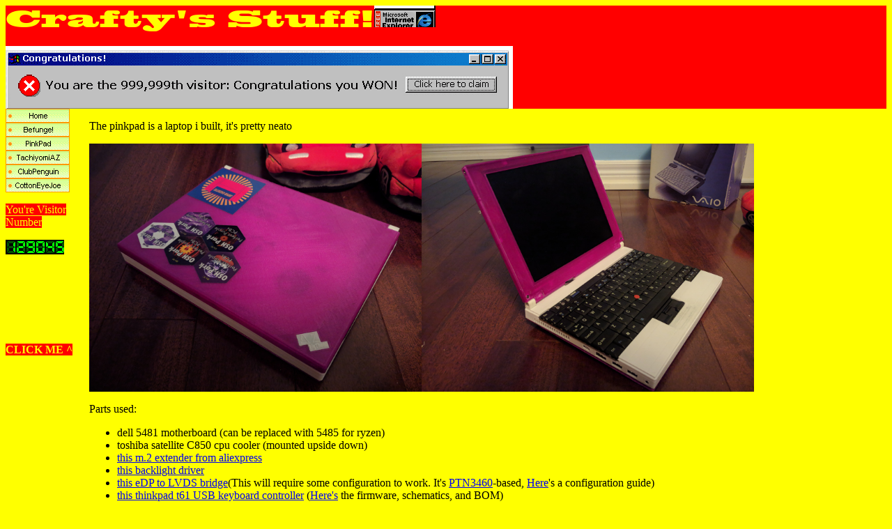

--- FILE ---
content_type: text/html
request_url: https://crafty.moe/pinkpad.htm
body_size: 2082
content:
<html>

<head>
<meta http-equiv="Content-Language" content="en-ca">
<meta http-equiv="Content-Type" content="text/html; charset=windows-1252">

<meta name="twitter:card" content="summary_large_image">
<meta name="twitter:title" content="The Pinkpad!">
<meta name="twitter:description" content="A DIY 3d printable laptop/IBM 240x clone with modern hardware">
<meta name="twitter:image:src" content="https://crafty.moe/media/azpad/pinkpad_open.jpg">

<title>PinkPad</title>
<script src="/ruffle/ruffle.js"></script>
<link rel="stylesheet" type="text/css" href="cursor.css">
<link rel="stylesheet" type="text/css" href="font.css">
<meta name="Microsoft Border" content="tl, default">
</head>

<body bgcolor="#FFFF00"><!--msnavigation--><table border="0" cellpadding="0" cellspacing="0" width="100%"><tr><td bgcolor="#FF0000">
<p><font color="#FFFF00" face="Blackoak Std" size="6">Crafty's Stuff!</font><img border="0" src="/media/internetexporgif.gif" width="88" height="31"></p>
<p><a href="https://www.youtube.com/watch?v=oHg5SJYRHA0">
<img src="/media/winner.gif"></a></p>
</td></tr><!--msnavigation--></table><!--msnavigation--><table dir="ltr" border="0" cellpadding="0" cellspacing="0" width="100%"><tr><td valign="top" width="1%">

<p><font color="#FFFF00">
<a href="index.htm"><img src="_derived/home_cmp_waves110_gbtn.gif" width="95" height="20" border="0" alt="Home"></a><br><a href="befunge.htm"><img src="_derived/befunge.htm_cmp_waves110_gbtn.gif" width="95" height="20" border="0" alt="Befunge!"></a><br><img src="_derived/pinkpad.htm_cmp_waves110_gbtn.gif" width="95" height="20" border="0" alt="PinkPad"><br><a href="tachiAZ.htm"><img src="_derived/tachiAZ.htm_cmp_waves110_gbtn.gif" width="95" height="20" border="0" alt="TachiyomiAZ"></a><br><a href="https://clubpenguin.crafty.moe/"><img src="_derived/ext1004_cmp_waves110_gbtn.gif" width="95" height="20" border="0" alt="ClubPenguin"></a><br><a href="cottoneyejoe.htm"><img src="_derived/cottoneyejoe.htm_cmp_waves110_gbtn.gif" width="95" height="20" border="0" alt="CottonEyeJoe"></a></font></p>
<p><span style="background-color: #FF0000"><font color="#FFFF00">You're Visitor<br>
Number</font></span></p>
<p><img src="//crafty.moe/_counter" border="0" alt="website counter"> </p>
<p>
<object classid="clsid:D27CDB6E-AE6D-11CF-96B8-444553540000" id="obj1" codebase="http://download.macromedia.com/pub/shockwave/cabs/flash/swflash.cab#version=6,0,40,0" border="0" width="96" height="96">
	<param name="movie" value="/media/niipah.swf">
	<param name="quality" value="High">
	<embed src="/media/niipah.swf" pluginspage="http://www.macromedia.com/go/getflashplayer" type="application/x-shockwave-flash" name="obj1" width="96" height="96"></object>
</p>
<p><font color="#FFFF00">
<span style="font-weight: 700; background-color: #FF0000">CLICK ME ^</span></font></p>
</td><td valign="top" width="24"></td><!--msnavigation--><td valign="top">
<embed src="/media/thomas.mp3" autoplay="true" hidden=true loop="true"></embed> 
<p>The pinkpad is a laptop i built, it's pretty neato</p><p>
		<img border="0" src="media/azpad/pinkpad_lid.jpg" width="477" height="356"><img border="0" src="media/azpad/pinkpad_open.jpg" width="477" height="356"></p>
		<p>Parts used:</p>
		<ul>
			<li>dell 5481 motherboard (can be replaced with 5485 for ryzen)</li>
			<li>toshiba satellite C850 cpu cooler (mounted upside down)</li>
			<li><a href="https://www.aliexpress.com/item/33041913917.html">this m.2 extender from aliexpress</a></li>
			<li><a href="https://www.aliexpress.com/item/32771012184.html">this 
			backlight driver</a></li>
			<li><a href="https://www.aliexpress.com/item/32835211459.html">this 
			eDP to LVDS bridge</a>(This will require some configuration to work. It's <a href="https://www.nxp.com/docs/en/data-sheet/PTN3460.pdf">PTN3460</a>-based, <a href="https://www.nxp.com/docs/en/application-note/AN11128.pdf">Here</a>'s a configuration guide)</li>
			<li><a href="https://oshpark.com/shared_projects/3l395XbG">this thinkpad t61 USB keyboard controller</a> (<a href="https://github.com/az4521/Pinkpad_Keyboard_Controller">Here's</a> the firmware, schematics, and BOM)</li>
			<li>a thinkpad x61 keyboard</li>
			<li>a toshiba LTD104EDZS LCD display and matching cable (preferably one of the chinese defacto standard LVDS cables that will plug into the above eDP bridge, see eBay)</li>
		</ul>
		<p>here are links to download the .stls and the .skp file for it.</p>
<ul>
	<li><a href="media/azpad/azpad_bottomcover.stl">media/azpad/azpad_bottomcover.stl</a></li>
	<li><a href="media/azpad/azpad_hinge_l.stl">media/azpad/azpad_hinge_l.stl</a> 
	(OLD DESIGN)</li>
	<li><a href="media/azpad/azpad_hinge_r.stl">media/azpad/azpad_hinge_r.stl</a> 
	(OLD DESIGN)</li>
	<li><a href="media/azpad/azpad_hinge_r.stl">media/azpad/azpad_hinge_redesigned.stl</a> 
	(NEW DESIGN - No longer unscrews itself over time)</li>
	<li><a href="media/azpad/azpad_lcd_backcover.stl">media/azpad/azpad_lcd_backcover.stl</a></li>
	<li><a href="media/azpad/azpad_lcd_bezel.stl">media/azpad/azpad_lcd_bezel.stl</a></li>
	<li><a href="media/azpad/azpad_lcd_logo.stl">media/azpad/azpad_lcd_logo.stl</a></li>
	<li><a href="media/azpad/azpad_palmrest.stl">media/azpad/azpad_palmrest.stl</a></li>
	<li><a href="media/azpad/azpad.skp">media/azpad/azpad.skp</a> (google 
	sketchup file)</li>
</ul>
<p><img border="0" src="media/azpad/pinkpad_cad.png" width="472" height="559"></p><!--msnavigation--></td></tr><!--msnavigation--></table><script defer src="https://static.cloudflareinsights.com/beacon.min.js/vcd15cbe7772f49c399c6a5babf22c1241717689176015" integrity="sha512-ZpsOmlRQV6y907TI0dKBHq9Md29nnaEIPlkf84rnaERnq6zvWvPUqr2ft8M1aS28oN72PdrCzSjY4U6VaAw1EQ==" data-cf-beacon='{"version":"2024.11.0","token":"76e47d8086db43fd95027a24d5185a06","r":1,"server_timing":{"name":{"cfCacheStatus":true,"cfEdge":true,"cfExtPri":true,"cfL4":true,"cfOrigin":true,"cfSpeedBrain":true},"location_startswith":null}}' crossorigin="anonymous"></script>
</body></html>

--- FILE ---
content_type: text/css
request_url: https://crafty.moe/cursor.css
body_size: -344
content:
* {cursor: url("/media/cur204.ani"),url("/media/cur204.gif"), auto !important;}

--- FILE ---
content_type: text/css
request_url: https://crafty.moe/font.css
body_size: 140
content:
@font-face {font-family: "Blackoak Std";
    src: url("/media/font.eot"); /* IE9*/
    src: url("/media/font.eot?#iefix") format("embedded-opentype"), /* IE6-IE8 */
    url("/media/font.ttf") format("truetype") /* chrome firefox opera Safari, Android, iOS 4.2+*/
}

* {
	scrollbar-color: #c0c0c0;
}

*::-webkit-scrollbar {
	width: 20px;
	height: 20px;
	background-color: transparent;
	border: 1px solid black;
}

*::-webkit-scrollbar-track {
	border-radius: 0;
	background-color: #c0c0c0;
	border: 1px solid black;
}

*::-webkit-scrollbar-thumb {
	border-radius: 0;
	background-color: #c0c0c0;
	border: 1px solid black;
	box-shadow: inset -1px -1px #84888c, inset 1px 1px #F0F0F0, inset -2px -2px #85898d, inset 2px 2px #dfdfdf;
}

*::-webkit-scrollbar-corner {
	background-color: #c0c0c0;
	border: 1px solid black;
}

*::-webkit-scrollbar-button {
	background-color: #c0c0c0;
	border: 1px solid black;
	box-shadow: inset -1px -1px #84888c, inset 1px 1px #F0F0F0, inset -2px -2px #85898d, inset 2px 2px #dfdfdf;
	height: 20px;
	width: 20px;
	display: block;
	background-position: center;
	background-repeat: no-repeat;
	background-size: 50%;
	background-image: url("/media/arrowup.png");
}

*::-webkit-scrollbar-button:vertical:increment {
	background-image: url("/media/arrowdown.png");
}

*::-webkit-scrollbar-button:horizontal:decrement {
	background-image: url("/media/arrowleft.png");
}

*::-webkit-scrollbar-button:horizontal:increment {
	background-image: url("/media/arrowright.png");
}

*::-webkit-scrollbar-button:vertical:start:increment,*::-webkit-scrollbar-button:vertical:end:decrement,*::-webkit-scrollbar-button:horizontal:start:increment,*::-webkit-scrollbar-button:horizontal:end:decrement {
	display: none;
}

--- FILE ---
content_type: application/javascript
request_url: https://crafty.moe/ruffle/core.ruffle.048414d9a1f75283583f.js
body_size: 20023
content:
"use strict";(self.webpackChunkruffle_selfhosted=self.webpackChunkruffle_selfhosted||[]).push([[655],{693:(e,n,_)=>{function t(e,n){const _=e.length,t=e.getChannelData(0),r=e.getChannelData(1);let b=0,f=0;for(;f<_;)t[f]=n[b],r[f]=n[b+1],f++,b+=2}function r(e,n){return e[n]}_.d(n,{AU:()=>t,UU:()=>r})},655:(e,n,_)=>{_.r(n),_.d(n,{IntoUnderlyingByteSource:()=>K,IntoUnderlyingSink:()=>Y,IntoUnderlyingSource:()=>J,Ruffle:()=>ee,default:()=>be,initSync:()=>te});var t=_(693);e=_.hmd(e);const r="undefined"!=typeof AudioContext?AudioContext:"undefined"!=typeof webkitAudioContext?webkitAudioContext:void 0;let b;const f=new Array(128).fill(void 0);function c(e){return f[e]}f.push(void 0,null,!0,!1);let u=f.length;function a(e){const n=c(e);return function(e){e<132||(f[e]=u,u=e)}(e),n}let o=0,i=null;function g(){return null!==i&&0!==i.byteLength||(i=new Uint8Array(b.memory.buffer)),i}const w="undefined"!=typeof TextEncoder?new TextEncoder("utf-8"):{encode:()=>{throw Error("TextEncoder not available")}},d="function"==typeof w.encodeInto?function(e,n){return w.encodeInto(e,n)}:function(e,n){const _=w.encode(e);return n.set(_),{read:e.length,written:_.length}};function s(e,n,_){if(void 0===_){const _=w.encode(e),t=n(_.length,1)>>>0;return g().subarray(t,t+_.length).set(_),o=_.length,t}let t=e.length,r=n(t,1)>>>0;const b=g();let f=0;for(;f<t;f++){const n=e.charCodeAt(f);if(n>127)break;b[r+f]=n}if(f!==t){0!==f&&(e=e.slice(f)),r=_(r,t,t=f+3*e.length,1)>>>0;const n=g().subarray(r+f,r+t);f+=d(e,n).written,r=_(r,t,f,1)>>>0}return o=f,r}function l(e){return null==e}let m=null;function p(){return null!==m&&0!==m.byteLength||(m=new Int32Array(b.memory.buffer)),m}function y(e){u===f.length&&f.push(f.length+1);const n=u;return u=f[n],f[n]=e,n}const x="undefined"!=typeof TextDecoder?new TextDecoder("utf-8",{ignoreBOM:!0,fatal:!0}):{decode:()=>{throw Error("TextDecoder not available")}};function h(e,n){return e>>>=0,x.decode(g().subarray(e,e+n))}"undefined"!=typeof TextDecoder&&x.decode();let S=null;function v(){return null!==S&&0!==S.byteLength||(S=new Float64Array(b.memory.buffer)),S}let B=null;function A(e){const n=typeof e;if("number"==n||"boolean"==n||null==e)return`${e}`;if("string"==n)return`"${e}"`;if("symbol"==n){const n=e.description;return null==n?"Symbol":`Symbol(${n})`}if("function"==n){const n=e.name;return"string"==typeof n&&n.length>0?`Function(${n})`:"Function"}if(Array.isArray(e)){const n=e.length;let _="[";n>0&&(_+=A(e[0]));for(let t=1;t<n;t++)_+=", "+A(e[t]);return _+="]",_}const _=/\[object ([^\]]+)\]/.exec(toString.call(e));let t;if(!(_.length>1))return toString.call(e);if(t=_[1],"Object"==t)try{return"Object("+JSON.stringify(e)+")"}catch(e){return"Object"}return e instanceof Error?`${e.name}: ${e.message}\n${e.stack}`:t}const I="undefined"==typeof FinalizationRegistry?{register:()=>{},unregister:()=>{}}:new FinalizationRegistry((e=>{b.__wbindgen_export_2.get(e.dtor)(e.a,e.b)}));function T(e,n,_,t){const r={a:e,b:n,cnt:1,dtor:_},f=(...e)=>{r.cnt++;const n=r.a;r.a=0;try{return t(n,r.b,...e)}finally{0==--r.cnt?(b.__wbindgen_export_2.get(r.dtor)(n,r.b),I.unregister(r)):r.a=n}};return f.original=r,I.register(f,r,r),f}function D(e,n,_){b.wasm_bindgen__convert__closures__invoke1_mut__h8f0f4a1fbf5dea92(e,n,y(_))}function P(e,n){b.wasm_bindgen__convert__closures__invoke0_mut__h16fc6012f09eec53(e,n)}function k(e,n,_){b.wasm_bindgen__convert__closures__invoke1_mut__hf8bfcac817f47587(e,n,_)}function C(e,n){b._dyn_core__ops__function__FnMut_____Output___R_as_wasm_bindgen__closure__WasmClosure___describe__invoke__h12e1bda27be8699e(e,n)}function E(e,n){b._dyn_core__ops__function__FnMut_____Output___R_as_wasm_bindgen__closure__WasmClosure___describe__invoke__h9e5591d9c179505b(e,n)}function R(e,n,_){b._dyn_core__ops__function__FnMut__A____Output___R_as_wasm_bindgen__closure__WasmClosure___describe__invoke__h6045e056fce30f1a(e,n,y(_))}function M(e,n,_){b.wasm_bindgen__convert__closures__invoke1_mut__hc569a6bcbfeeafd5(e,n,y(_))}function L(e,n,_){b._dyn_core__ops__function__FnMut__A____Output___R_as_wasm_bindgen__closure__WasmClosure___describe__invoke__h05bda6d0a3207c38(e,n,y(_))}function F(e,n){try{return e.apply(this,n)}catch(e){b.__wbindgen_exn_store(y(e))}}let O=null;function W(){return null!==O&&0!==O.byteLength||(O=new Uint32Array(b.memory.buffer)),O}function G(e,n){const _=n(4*e.length,4)>>>0,t=W();for(let n=0;n<e.length;n++)t[_/4+n]=y(e[n]);return o=e.length,_}let V=null;function U(e,n){return e>>>=0,(null!==V&&0!==V.byteLength||(V=new Float32Array(b.memory.buffer)),V).subarray(e/4,e/4+n)}function q(e,n){return e>>>=0,p().subarray(e/4,e/4+n)}function z(e,n){return e>>>=0,W().subarray(e/4,e/4+n)}function H(e,n){return e>>>=0,g().subarray(e/1,e/1+n)}let j=null;function Q(e,n){return e>>>=0,(null!==j&&0!==j.byteLength||(j=new Uint8ClampedArray(b.memory.buffer)),j).subarray(e/1,e/1+n)}const N="undefined"==typeof FinalizationRegistry?{register:()=>{},unregister:()=>{}}:new FinalizationRegistry((e=>b.__wbg_intounderlyingbytesource_free(e>>>0)));class K{__destroy_into_raw(){const e=this.__wbg_ptr;return this.__wbg_ptr=0,N.unregister(this),e}free(){const e=this.__destroy_into_raw();b.__wbg_intounderlyingbytesource_free(e)}get type(){let e,n;try{const r=b.__wbindgen_add_to_stack_pointer(-16);b.intounderlyingbytesource_type(r,this.__wbg_ptr);var _=p()[r/4+0],t=p()[r/4+1];return e=_,n=t,h(_,t)}finally{b.__wbindgen_add_to_stack_pointer(16),b.__wbindgen_free(e,n,1)}}get autoAllocateChunkSize(){return b.intounderlyingbytesource_autoAllocateChunkSize(this.__wbg_ptr)>>>0}start(e){b.intounderlyingbytesource_start(this.__wbg_ptr,y(e))}pull(e){return a(b.intounderlyingbytesource_pull(this.__wbg_ptr,y(e)))}cancel(){const e=this.__destroy_into_raw();b.intounderlyingbytesource_cancel(e)}}const $="undefined"==typeof FinalizationRegistry?{register:()=>{},unregister:()=>{}}:new FinalizationRegistry((e=>b.__wbg_intounderlyingsink_free(e>>>0)));class Y{__destroy_into_raw(){const e=this.__wbg_ptr;return this.__wbg_ptr=0,$.unregister(this),e}free(){const e=this.__destroy_into_raw();b.__wbg_intounderlyingsink_free(e)}write(e){return a(b.intounderlyingsink_write(this.__wbg_ptr,y(e)))}close(){const e=this.__destroy_into_raw();return a(b.intounderlyingsink_close(e))}abort(e){const n=this.__destroy_into_raw();return a(b.intounderlyingsink_abort(n,y(e)))}}const X="undefined"==typeof FinalizationRegistry?{register:()=>{},unregister:()=>{}}:new FinalizationRegistry((e=>b.__wbg_intounderlyingsource_free(e>>>0)));class J{__destroy_into_raw(){const e=this.__wbg_ptr;return this.__wbg_ptr=0,X.unregister(this),e}free(){const e=this.__destroy_into_raw();b.__wbg_intounderlyingsource_free(e)}pull(e){return a(b.intounderlyingsource_pull(this.__wbg_ptr,y(e)))}cancel(){const e=this.__destroy_into_raw();b.intounderlyingsource_cancel(e)}}const Z="undefined"==typeof FinalizationRegistry?{register:()=>{},unregister:()=>{}}:new FinalizationRegistry((e=>b.__wbg_ruffle_free(e>>>0)));class ee{static __wrap(e){e>>>=0;const n=Object.create(ee.prototype);return n.__wbg_ptr=e,Z.register(n,n.__wbg_ptr,n),n}__destroy_into_raw(){const e=this.__wbg_ptr;return this.__wbg_ptr=0,Z.unregister(this),e}free(){const e=this.__destroy_into_raw();b.__wbg_ruffle_free(e)}constructor(e,n,_){return a(b.ruffle_new(y(e),y(n),y(_)))}stream_from(e,n){try{const t=b.__wbindgen_add_to_stack_pointer(-16),r=s(e,b.__wbindgen_malloc,b.__wbindgen_realloc),f=o;b.ruffle_stream_from(t,this.__wbg_ptr,r,f,y(n));var _=p()[t/4+0];if(p()[t/4+1])throw a(_)}finally{b.__wbindgen_add_to_stack_pointer(16)}}load_data(e,n,_){try{const r=b.__wbindgen_add_to_stack_pointer(-16),f=s(_,b.__wbindgen_malloc,b.__wbindgen_realloc),c=o;b.ruffle_load_data(r,this.__wbg_ptr,y(e),y(n),f,c);var t=p()[r/4+0];if(p()[r/4+1])throw a(t)}finally{b.__wbindgen_add_to_stack_pointer(16)}}play(){b.ruffle_play(this.__wbg_ptr)}pause(){b.ruffle_pause(this.__wbg_ptr)}is_playing(){return 0!==b.ruffle_is_playing(this.__wbg_ptr)}volume(){return b.ruffle_volume(this.__wbg_ptr)}set_volume(e){b.ruffle_set_volume(this.__wbg_ptr,e)}renderer_debug_info(){return a(b.ruffle_renderer_debug_info(this.__wbg_ptr))}renderer_name(){return a(b.ruffle_renderer_name(this.__wbg_ptr))}prepare_context_menu(){return a(b.ruffle_prepare_context_menu(this.__wbg_ptr))}run_context_menu_callback(e){b.ruffle_run_context_menu_callback(this.__wbg_ptr,e)}set_fullscreen(e){b.ruffle_set_fullscreen(this.__wbg_ptr,e)}clear_custom_menu_items(){b.ruffle_clear_custom_menu_items(this.__wbg_ptr)}destroy(){b.ruffle_destroy(this.__wbg_ptr)}add_font(e,n){const _=s(e,b.__wbindgen_malloc,b.__wbindgen_realloc),t=o;b.ruffle_add_font(this.__wbg_ptr,_,t,y(n))}set_default_font(e,n){const _=s(e,b.__wbindgen_malloc,b.__wbindgen_realloc),t=o,r=G(n,b.__wbindgen_malloc),f=o;b.ruffle_set_default_font(this.__wbg_ptr,_,t,r,f)}call_exposed_callback(e,n){const _=s(e,b.__wbindgen_malloc,b.__wbindgen_realloc),t=o,r=G(n,b.__wbindgen_malloc),f=o;return a(b.ruffle_call_exposed_callback(this.__wbg_ptr,_,t,r,f))}set_trace_observer(e){b.ruffle_set_trace_observer(this.__wbg_ptr,y(e))}audio_context(){return a(b.ruffle_audio_context(this.__wbg_ptr))}static is_wasm_simd_used(){return 0!==b.ruffle_is_wasm_simd_used()}}function ne(){const n={wbg:{}};return n.wbg.__wbindgen_object_drop_ref=function(e){a(e)},n.wbg.__wbindgen_string_get=function(e,n){const _=c(n),t="string"==typeof _?_:void 0;var r=l(t)?0:s(t,b.__wbindgen_malloc,b.__wbindgen_realloc),f=o;p()[e/4+1]=f,p()[e/4+0]=r},n.wbg.__wbindgen_cb_drop=function(e){const n=a(e).original;if(1==n.cnt--)return n.a=0,!0;return!1},n.wbg.__wbindgen_object_clone_ref=function(e){return y(c(e))},n.wbg.__wbg_setMetadata_128bd20648a12d07=function(e,n){c(e).setMetadata(a(n))},n.wbg.__wbindgen_is_function=function(e){return"function"==typeof c(e)},n.wbg.__wbindgen_string_new=function(e,n){return y(h(e,n))},n.wbg.__wbg_getProperty_af1b259e02b39917=function(){return F((function(e,n){return y((0,t.UU)(c(e),c(n)))}),arguments)},n.wbg.__wbg_onCallbackAvailable_d54d3847055a0720=function(e,n,_){c(e).onCallbackAvailable(h(n,_))},n.wbg.__wbg_onFSCommand_68fd9326a1eb7ff5=function(){return F((function(e,n,_,t,r){return c(e).onFSCommand(h(n,_),h(t,r))}),arguments)},n.wbg.__wbindgen_number_get=function(e,n){const _=c(n),t="number"==typeof _?_:void 0;v()[e/8+1]=l(t)?0:t,p()[e/4+0]=!l(t)},n.wbg.__wbindgen_boolean_get=function(e){const n=c(e);return"boolean"==typeof n?n?1:0:2},n.wbg.__wbindgen_is_null=function(e){return null===c(e)},n.wbg.__wbindgen_number_new=function(e){return y(e)},n.wbg.__wbg_panic_52092d3d09d11787=function(e,n){c(e).panic(c(n))},n.wbg.__wbg_displayRootMovieDownloadFailedMessage_ed4ad3ae9522c8a3=function(e,n){c(e).displayRootMovieDownloadFailedMessage(0!==n)},n.wbg.__wbg_displayMessage_6b8a0011f836541f=function(e,n,_){c(e).displayMessage(h(n,_))},n.wbg.__wbg_setFullscreen_85ac797b8823b727=function(){return F((function(e,n){c(e).setFullscreen(0!==n)}),arguments)},n.wbg.__wbg_openVirtualKeyboard_e0659b8d0c7b81ed=function(e){c(e).openVirtualKeyboard()},n.wbg.__wbg_isVirtualKeyboardFocused_1719ab4ec034b0ab=function(e){return c(e).isVirtualKeyboardFocused()},n.wbg.__wbg_displayUnsupportedVideo_619cdc62d232655a=function(e,n,_){c(e).displayUnsupportedVideo(h(n,_))},n.wbg.__wbindgen_error_new=function(e,n){return y(new Error(h(e,n)))},n.wbg.__wbg_ruffle_new=function(e){return y(ee.__wrap(e))},n.wbg.__wbindgen_add=function(e,n){return y(c(e)+c(n))},n.wbg.__wbindgen_is_bigint=function(e){return"bigint"==typeof c(e)},n.wbg.__wbindgen_bigint_from_i64=function(e){return y(e)},n.wbg.__wbindgen_jsval_eq=function(e,n){return c(e)===c(n)},n.wbg.__wbindgen_bigint_from_u64=function(e){return y(BigInt.asUintN(64,e))},n.wbg.__wbindgen_is_object=function(e){const n=c(e);return"object"==typeof n&&null!==n},n.wbg.__wbindgen_in=function(e,n){return c(e)in c(n)},n.wbg.__wbindgen_is_string=function(e){return"string"==typeof c(e)},n.wbg.__wbindgen_is_undefined=function(e){return void 0===c(e)},n.wbg.__wbg_copyToAudioBufferInterleaved_efb71b16faf5adb2=function(e,n,_){(0,t.AU)(c(e),U(n,_))},n.wbg.__wbg_new_abda76e883ba8a5f=function(){return y(new Error)},n.wbg.__wbg_stack_658279fe44541cf6=function(e,n){const _=s(c(n).stack,b.__wbindgen_malloc,b.__wbindgen_realloc),t=o;p()[e/4+1]=t,p()[e/4+0]=_},n.wbg.__wbg_error_f851667af71bcfc6=function(e,n){let _,t;try{_=e,t=n,console.error(h(e,n))}finally{b.__wbindgen_free(_,t,1)}},n.wbg.__wbindgen_jsval_loose_eq=function(e,n){return c(e)==c(n)},n.wbg.__wbindgen_as_number=function(e){return+c(e)},n.wbg.__wbg_getwithrefkey_4a92a5eca60879b9=function(e,n){return y(c(e)[c(n)])},n.wbg.__wbg_set_9182712abebf82ef=function(e,n,_){c(e)[a(n)]=a(_)},n.wbg.__wbg_String_389b54bd9d25375f=function(e,n){const _=s(String(c(n)),b.__wbindgen_malloc,b.__wbindgen_realloc),t=o;p()[e/4+1]=t,p()[e/4+0]=_},n.wbg.__wbg_getReader_ab94afcb5cb7689a=function(){return F((function(e){return y(c(e).getReader())}),arguments)},n.wbg.__wbg_done_2ffa852272310e47=function(e){return c(e).done},n.wbg.__wbg_value_9f6eeb1e2aab8d96=function(e){return y(c(e).value)},n.wbg.__wbg_log_c9486ca5d8e2cbe8=function(e,n){let _,t;try{_=e,t=n,console.log(h(e,n))}finally{b.__wbindgen_free(_,t,1)}},n.wbg.__wbg_log_aba5996d9bde071f=function(e,n,_,t,r,f,c,u){let a,o;try{a=e,o=n,console.log(h(e,n),h(_,t),h(r,f),h(c,u))}finally{b.__wbindgen_free(a,o,1)}},n.wbg.__wbg_mark_40e050a77cc39fea=function(e,n){performance.mark(h(e,n))},n.wbg.__wbg_measure_aa7a73f17813f708=function(){return F((function(e,n,_,t){let r,f,c,u;try{r=e,f=n,c=_,u=t,performance.measure(h(e,n),h(_,t))}finally{b.__wbindgen_free(r,f,1),b.__wbindgen_free(c,u,1)}}),arguments)},n.wbg.__wbg_crypto_d05b68a3572bb8ca=function(e){return y(c(e).crypto)},n.wbg.__wbg_process_b02b3570280d0366=function(e){return y(c(e).process)},n.wbg.__wbg_versions_c1cb42213cedf0f5=function(e){return y(c(e).versions)},n.wbg.__wbg_node_43b1089f407e4ec2=function(e){return y(c(e).node)},n.wbg.__wbg_msCrypto_10fc94afee92bd76=function(e){return y(c(e).msCrypto)},n.wbg.__wbg_require_9a7e0f667ead4995=function(){return F((function(){return y(e.require)}),arguments)},n.wbg.__wbg_randomFillSync_b70ccbdf4926a99d=function(){return F((function(e,n){c(e).randomFillSync(a(n))}),arguments)},n.wbg.__wbg_getRandomValues_7e42b4fb8779dc6d=function(){return F((function(e,n){c(e).getRandomValues(c(n))}),arguments)},n.wbg.__wbg_performance_eeefc685c9bc38b4=function(e){return y(c(e).performance)},n.wbg.__wbg_now_e0d8ec93dd25766a=function(e){return c(e).now()},n.wbg.__wbg_Window_d68c5e018b0c315e=function(e){return y(c(e).Window)},n.wbg.__wbg_WorkerGlobalScope_5126972547810178=function(e){return y(c(e).WorkerGlobalScope)},n.wbg.__wbg_queueMicrotask_118eeb525d584d9a=function(e){queueMicrotask(c(e))},n.wbg.__wbg_queueMicrotask_26a89c14c53809c0=function(e){return y(c(e).queueMicrotask)},n.wbg.__wbg_instanceof_WebGl2RenderingContext_92adf5bbd2568b71=function(e){let n;try{n=c(e)instanceof WebGL2RenderingContext}catch(e){n=!1}return n},n.wbg.__wbg_beginQuery_ad59d7ffda61cf9e=function(e,n,_){c(e).beginQuery(n>>>0,c(_))},n.wbg.__wbg_bindBufferRange_bfdd227c2d5515af=function(e,n,_,t,r,b){c(e).bindBufferRange(n>>>0,_>>>0,c(t),r,b)},n.wbg.__wbg_bindSampler_12a1965a2db071ed=function(e,n,_){c(e).bindSampler(n>>>0,c(_))},n.wbg.__wbg_bindVertexArray_2a70aed123353597=function(e,n){c(e).bindVertexArray(c(n))},n.wbg.__wbg_blitFramebuffer_8ca764978b2e3b3f=function(e,n,_,t,r,b,f,u,a,o,i){c(e).blitFramebuffer(n,_,t,r,b,f,u,a,o>>>0,i>>>0)},n.wbg.__wbg_bufferData_6c5edae24f952d4d=function(e,n,_,t){c(e).bufferData(n>>>0,_,t>>>0)},n.wbg.__wbg_bufferData_eab63186e3e72d98=function(e,n,_,t){c(e).bufferData(n>>>0,c(_),t>>>0)},n.wbg.__wbg_bufferSubData_3b75566851019327=function(e,n,_,t){c(e).bufferSubData(n>>>0,_,c(t))},n.wbg.__wbg_clearBufferiv_07046f3c028ef141=function(e,n,_,t,r){c(e).clearBufferiv(n>>>0,_,q(t,r))},n.wbg.__wbg_clearBufferuiv_d0ebea28b39eb980=function(e,n,_,t,r){c(e).clearBufferuiv(n>>>0,_,z(t,r))},n.wbg.__wbg_clientWaitSync_b3f79a980d4d9498=function(e,n,_,t){return c(e).clientWaitSync(c(n),_>>>0,t>>>0)},n.wbg.__wbg_compressedTexSubImage2D_1194f18adf8859b9=function(e,n,_,t,r,b,f,u,a,o){c(e).compressedTexSubImage2D(n>>>0,_,t,r,b,f,u>>>0,a,o)},n.wbg.__wbg_compressedTexSubImage2D_41270fc03b157293=function(e,n,_,t,r,b,f,u,a){c(e).compressedTexSubImage2D(n>>>0,_,t,r,b,f,u>>>0,c(a))},n.wbg.__wbg_compressedTexSubImage3D_34cd53cffc6add9c=function(e,n,_,t,r,b,f,u,a,o,i,g){c(e).compressedTexSubImage3D(n>>>0,_,t,r,b,f,u,a,o>>>0,i,g)},n.wbg.__wbg_compressedTexSubImage3D_f0da020d6e3e3791=function(e,n,_,t,r,b,f,u,a,o,i){c(e).compressedTexSubImage3D(n>>>0,_,t,r,b,f,u,a,o>>>0,c(i))},n.wbg.__wbg_copyBufferSubData_70becf455ca484cd=function(e,n,_,t,r,b){c(e).copyBufferSubData(n>>>0,_>>>0,t,r,b)},n.wbg.__wbg_copyTexSubImage3D_f385cc4e05c95e64=function(e,n,_,t,r,b,f,u,a,o){c(e).copyTexSubImage3D(n>>>0,_,t,r,b,f,u,a,o)},n.wbg.__wbg_createQuery_dca7163929abd29d=function(e){const n=c(e).createQuery();return l(n)?0:y(n)},n.wbg.__wbg_createSampler_e2bcf2bc717a1cad=function(e){const n=c(e).createSampler();return l(n)?0:y(n)},n.wbg.__wbg_createVertexArray_761ba22fc5da3ad7=function(e){const n=c(e).createVertexArray();return l(n)?0:y(n)},n.wbg.__wbg_deleteQuery_3524b489c741d48f=function(e,n){c(e).deleteQuery(c(n))},n.wbg.__wbg_deleteSampler_f760c2bdc7a3d881=function(e,n){c(e).deleteSampler(c(n))},n.wbg.__wbg_deleteSync_6bff1584a3aae6a1=function(e,n){c(e).deleteSync(c(n))},n.wbg.__wbg_deleteVertexArray_26631f33de66bdfd=function(e,n){c(e).deleteVertexArray(c(n))},n.wbg.__wbg_drawArraysInstanced_b0963fae97f2f14e=function(e,n,_,t,r){c(e).drawArraysInstanced(n>>>0,_,t,r)},n.wbg.__wbg_drawBuffers_117fa4691357b53d=function(e,n){c(e).drawBuffers(c(n))},n.wbg.__wbg_drawElementsInstanced_19c02c2c6c7ebdd5=function(e,n,_,t,r,b){c(e).drawElementsInstanced(n>>>0,_,t>>>0,r,b)},n.wbg.__wbg_endQuery_feb28d278e32cfae=function(e,n){c(e).endQuery(n>>>0)},n.wbg.__wbg_fenceSync_452ae6f3789bdc77=function(e,n,_){const t=c(e).fenceSync(n>>>0,_>>>0);return l(t)?0:y(t)},n.wbg.__wbg_framebufferTextureLayer_5fdc631245f13684=function(e,n,_,t,r,b){c(e).framebufferTextureLayer(n>>>0,_>>>0,c(t),r,b)},n.wbg.__wbg_getBufferSubData_42fbdf01d4c31560=function(e,n,_,t){c(e).getBufferSubData(n>>>0,_,c(t))},n.wbg.__wbg_getIndexedParameter_69fe97ab84f9db9b=function(){return F((function(e,n,_){return y(c(e).getIndexedParameter(n>>>0,_>>>0))}),arguments)},n.wbg.__wbg_getQueryParameter_112c9a3c8a8dd0da=function(e,n,_){return y(c(e).getQueryParameter(c(n),_>>>0))},n.wbg.__wbg_getSyncParameter_0c83093c52867612=function(e,n,_){return y(c(e).getSyncParameter(c(n),_>>>0))},n.wbg.__wbg_getUniformBlockIndex_b9628e75250e866c=function(e,n,_,t){return c(e).getUniformBlockIndex(c(n),h(_,t))},n.wbg.__wbg_invalidateFramebuffer_2d3e8a1b99fd845c=function(){return F((function(e,n,_){c(e).invalidateFramebuffer(n>>>0,c(_))}),arguments)},n.wbg.__wbg_readBuffer_4c16fe804e5fd30c=function(e,n){c(e).readBuffer(n>>>0)},n.wbg.__wbg_readPixels_c1a5f8a1344005bd=function(){return F((function(e,n,_,t,r,b,f,u){c(e).readPixels(n,_,t,r,b>>>0,f>>>0,c(u))}),arguments)},n.wbg.__wbg_readPixels_8260b74d4439418e=function(){return F((function(e,n,_,t,r,b,f,u){c(e).readPixels(n,_,t,r,b>>>0,f>>>0,u)}),arguments)},n.wbg.__wbg_renderbufferStorageMultisample_c5f884a4faf6330a=function(e,n,_,t,r,b){c(e).renderbufferStorageMultisample(n>>>0,_,t>>>0,r,b)},n.wbg.__wbg_samplerParameterf_a15f79d315dcfc5d=function(e,n,_,t){c(e).samplerParameterf(c(n),_>>>0,t)},n.wbg.__wbg_samplerParameteri_6f5c08b9c98433e9=function(e,n,_,t){c(e).samplerParameteri(c(n),_>>>0,t)},n.wbg.__wbg_texImage2D_1159b898accc2807=function(){return F((function(e,n,_,t,r,b,f,u,a,o){c(e).texImage2D(n>>>0,_,t,r,b,f,u>>>0,a>>>0,c(o))}),arguments)},n.wbg.__wbg_texImage2D_8a1f29e7cb969562=function(){return F((function(e,n,_,t,r,b,f,u,a,o,i){c(e).texImage2D(n>>>0,_,t,r,b,f,u>>>0,a>>>0,0===o?void 0:H(o,i))}),arguments)},n.wbg.__wbg_texImage3D_8387d089d2edabd3=function(){return F((function(e,n,_,t,r,b,f,u,a,o,i){c(e).texImage3D(n>>>0,_,t,r,b,f,u,a>>>0,o>>>0,c(i))}),arguments)},n.wbg.__wbg_texStorage2D_b46c4dcaa6dc9638=function(e,n,_,t,r,b){c(e).texStorage2D(n>>>0,_,t>>>0,r,b)},n.wbg.__wbg_texStorage3D_521eded8d8da33a6=function(e,n,_,t,r,b,f){c(e).texStorage3D(n>>>0,_,t>>>0,r,b,f)},n.wbg.__wbg_texSubImage2D_33018bcf2de70890=function(){return F((function(e,n,_,t,r,b,f,u,a,o){c(e).texSubImage2D(n>>>0,_,t,r,b,f,u>>>0,a>>>0,c(o))}),arguments)},n.wbg.__wbg_texSubImage2D_b97aa5ddc0162314=function(){return F((function(e,n,_,t,r,b,f,u,a,o){c(e).texSubImage2D(n>>>0,_,t,r,b,f,u>>>0,a>>>0,o)}),arguments)},n.wbg.__wbg_texSubImage2D_cbc346dc5a210f5d=function(){return F((function(e,n,_,t,r,b,f,u,a,o){c(e).texSubImage2D(n>>>0,_,t,r,b,f,u>>>0,a>>>0,c(o))}),arguments)},n.wbg.__wbg_texSubImage2D_ad0af504139d876c=function(){return F((function(e,n,_,t,r,b,f,u,a,o){c(e).texSubImage2D(n>>>0,_,t,r,b,f,u>>>0,a>>>0,c(o))}),arguments)},n.wbg.__wbg_texSubImage2D_4d372d780fc0e4a7=function(){return F((function(e,n,_,t,r,b,f,u,a,o){c(e).texSubImage2D(n>>>0,_,t,r,b,f,u>>>0,a>>>0,c(o))}),arguments)},n.wbg.__wbg_texSubImage3D_5884c8e282839ff9=function(){return F((function(e,n,_,t,r,b,f,u,a,o,i,g){c(e).texSubImage3D(n>>>0,_,t,r,b,f,u,a,o>>>0,i>>>0,g)}),arguments)},n.wbg.__wbg_texSubImage3D_d98b6d6d4c3f3d01=function(){return F((function(e,n,_,t,r,b,f,u,a,o,i,g){c(e).texSubImage3D(n>>>0,_,t,r,b,f,u,a,o>>>0,i>>>0,c(g))}),arguments)},n.wbg.__wbg_texSubImage3D_a8f081c484f78039=function(){return F((function(e,n,_,t,r,b,f,u,a,o,i,g){c(e).texSubImage3D(n>>>0,_,t,r,b,f,u,a,o>>>0,i>>>0,c(g))}),arguments)},n.wbg.__wbg_texSubImage3D_e36d3c30ac0d0749=function(){return F((function(e,n,_,t,r,b,f,u,a,o,i,g){c(e).texSubImage3D(n>>>0,_,t,r,b,f,u,a,o>>>0,i>>>0,c(g))}),arguments)},n.wbg.__wbg_texSubImage3D_2742ec6099cae3fc=function(){return F((function(e,n,_,t,r,b,f,u,a,o,i,g){c(e).texSubImage3D(n>>>0,_,t,r,b,f,u,a,o>>>0,i>>>0,c(g))}),arguments)},n.wbg.__wbg_uniform1ui_c80628cb3caeb621=function(e,n,_){c(e).uniform1ui(c(n),_>>>0)},n.wbg.__wbg_uniform2fv_a079de4d57adc89f=function(e,n,_,t){c(e).uniform2fv(c(n),U(_,t))},n.wbg.__wbg_uniform2iv_fcef57681e7795f1=function(e,n,_,t){c(e).uniform2iv(c(n),q(_,t))},n.wbg.__wbg_uniform2uiv_71554e4167cdd33e=function(e,n,_,t){c(e).uniform2uiv(c(n),z(_,t))},n.wbg.__wbg_uniform3fv_0211c4807ed5b6bb=function(e,n,_,t){c(e).uniform3fv(c(n),U(_,t))},n.wbg.__wbg_uniform3iv_da537ca1568e83fe=function(e,n,_,t){c(e).uniform3iv(c(n),q(_,t))},n.wbg.__wbg_uniform3uiv_428937cb43fae771=function(e,n,_,t){c(e).uniform3uiv(c(n),z(_,t))},n.wbg.__wbg_uniform4fv_5134ae6d977cd056=function(e,n,_,t){c(e).uniform4fv(c(n),U(_,t))},n.wbg.__wbg_uniform4iv_eaebe8f50f18f893=function(e,n,_,t){c(e).uniform4iv(c(n),q(_,t))},n.wbg.__wbg_uniform4uiv_16e6176d8af58a26=function(e,n,_,t){c(e).uniform4uiv(c(n),z(_,t))},n.wbg.__wbg_uniformBlockBinding_bcbb7fbc2fe88b8d=function(e,n,_,t){c(e).uniformBlockBinding(c(n),_>>>0,t>>>0)},n.wbg.__wbg_uniformMatrix2fv_1c4f6d47a69eddf2=function(e,n,_,t,r){c(e).uniformMatrix2fv(c(n),0!==_,U(t,r))},n.wbg.__wbg_uniformMatrix2x3fv_b020ec69dab7967a=function(e,n,_,t,r){c(e).uniformMatrix2x3fv(c(n),0!==_,U(t,r))},n.wbg.__wbg_uniformMatrix2x4fv_95bdc38e1581b61c=function(e,n,_,t,r){c(e).uniformMatrix2x4fv(c(n),0!==_,U(t,r))},n.wbg.__wbg_uniformMatrix3fv_5b337adcad4a038d=function(e,n,_,t,r){c(e).uniformMatrix3fv(c(n),0!==_,U(t,r))},n.wbg.__wbg_uniformMatrix3x2fv_9fb4b6d3e6773824=function(e,n,_,t,r){c(e).uniformMatrix3x2fv(c(n),0!==_,U(t,r))},n.wbg.__wbg_uniformMatrix3x4fv_0fa64821be97c8f2=function(e,n,_,t,r){c(e).uniformMatrix3x4fv(c(n),0!==_,U(t,r))},n.wbg.__wbg_uniformMatrix4fv_10075e61e88aea3b=function(e,n,_,t,r){c(e).uniformMatrix4fv(c(n),0!==_,U(t,r))},n.wbg.__wbg_uniformMatrix4x2fv_b40bad492503453e=function(e,n,_,t,r){c(e).uniformMatrix4x2fv(c(n),0!==_,U(t,r))},n.wbg.__wbg_uniformMatrix4x3fv_2571917be5ea974c=function(e,n,_,t,r){c(e).uniformMatrix4x3fv(c(n),0!==_,U(t,r))},n.wbg.__wbg_vertexAttribDivisor_aad38a21841ace46=function(e,n,_){c(e).vertexAttribDivisor(n>>>0,_>>>0)},n.wbg.__wbg_vertexAttribIPointer_24c9254053dd8ab4=function(e,n,_,t,r,b){c(e).vertexAttribIPointer(n>>>0,_,t>>>0,r,b)},n.wbg.__wbg_activeTexture_02d56293bce2f613=function(e,n){c(e).activeTexture(n>>>0)},n.wbg.__wbg_attachShader_70c3f88b777a0a54=function(e,n,_){c(e).attachShader(c(n),c(_))},n.wbg.__wbg_bindAttribLocation_ff0dc5b546d9c8b0=function(e,n,_,t,r){c(e).bindAttribLocation(c(n),_>>>0,h(t,r))},n.wbg.__wbg_bindBuffer_ac939bcab5249160=function(e,n,_){c(e).bindBuffer(n>>>0,c(_))},n.wbg.__wbg_bindFramebuffer_0b8b88d70f0b876e=function(e,n,_){c(e).bindFramebuffer(n>>>0,c(_))},n.wbg.__wbg_bindRenderbuffer_f06f73fc0b43967e=function(e,n,_){c(e).bindRenderbuffer(n>>>0,c(_))},n.wbg.__wbg_bindTexture_e28115f3ea3da6d2=function(e,n,_){c(e).bindTexture(n>>>0,c(_))},n.wbg.__wbg_blendColor_4416443539cdef95=function(e,n,_,t,r){c(e).blendColor(n,_,t,r)},n.wbg.__wbg_blendEquation_1c7272d8e9e0ce11=function(e,n){c(e).blendEquation(n>>>0)},n.wbg.__wbg_blendEquationSeparate_457e81472270e23c=function(e,n,_){c(e).blendEquationSeparate(n>>>0,_>>>0)},n.wbg.__wbg_blendFunc_ac53b0d3a97b7f7f=function(e,n,_){c(e).blendFunc(n>>>0,_>>>0)},n.wbg.__wbg_blendFuncSeparate_b6a96b8e26e75171=function(e,n,_,t,r){c(e).blendFuncSeparate(n>>>0,_>>>0,t>>>0,r>>>0)},n.wbg.__wbg_clear_40335e7899ec7759=function(e,n){c(e).clear(n>>>0)},n.wbg.__wbg_clearColor_b48ee3ca810de959=function(e,n,_,t,r){c(e).clearColor(n,_,t,r)},n.wbg.__wbg_clearDepth_3777869cc4be970c=function(e,n){c(e).clearDepth(n)},n.wbg.__wbg_clearStencil_49cd65640cc9d1d9=function(e,n){c(e).clearStencil(n)},n.wbg.__wbg_colorMask_743f2bbb6e3fb4e5=function(e,n,_,t,r){c(e).colorMask(0!==n,0!==_,0!==t,0!==r)},n.wbg.__wbg_compileShader_bdfb3d5a3ad59498=function(e,n){c(e).compileShader(c(n))},n.wbg.__wbg_copyTexSubImage2D_6e2fe88bb9fa3ffd=function(e,n,_,t,r,b,f,u,a){c(e).copyTexSubImage2D(n>>>0,_,t,r,b,f,u,a)},n.wbg.__wbg_createBuffer_a95c59cc2c1750e7=function(e){const n=c(e).createBuffer();return l(n)?0:y(n)},n.wbg.__wbg_createFramebuffer_52e5d7327d5afba3=function(e){const n=c(e).createFramebuffer();return l(n)?0:y(n)},n.wbg.__wbg_createProgram_0a7670ed33f06d97=function(e){const n=c(e).createProgram();return l(n)?0:y(n)},n.wbg.__wbg_createRenderbuffer_881be806709189a9=function(e){const n=c(e).createRenderbuffer();return l(n)?0:y(n)},n.wbg.__wbg_createShader_119ffcdb1667f405=function(e,n){const _=c(e).createShader(n>>>0);return l(_)?0:y(_)},n.wbg.__wbg_createTexture_4f0c3c77df4bde11=function(e){const n=c(e).createTexture();return l(n)?0:y(n)},n.wbg.__wbg_cullFace_68b06ff8967b93f3=function(e,n){c(e).cullFace(n>>>0)},n.wbg.__wbg_deleteBuffer_b8aaa61f9bb13617=function(e,n){c(e).deleteBuffer(c(n))},n.wbg.__wbg_deleteFramebuffer_d6907809466bdbdb=function(e,n){c(e).deleteFramebuffer(c(n))},n.wbg.__wbg_deleteProgram_d90e44574acb8018=function(e,n){c(e).deleteProgram(c(n))},n.wbg.__wbg_deleteRenderbuffer_1c4b186beb91d4a5=function(e,n){c(e).deleteRenderbuffer(c(n))},n.wbg.__wbg_deleteShader_5ec1e25476df2da0=function(e,n){c(e).deleteShader(c(n))},n.wbg.__wbg_deleteTexture_554c30847d340929=function(e,n){c(e).deleteTexture(c(n))},n.wbg.__wbg_depthFunc_e49f522acf6c6c2d=function(e,n){c(e).depthFunc(n>>>0)},n.wbg.__wbg_depthMask_052a5e3afe45b590=function(e,n){c(e).depthMask(0!==n)},n.wbg.__wbg_depthRange_8309e031492fd023=function(e,n,_){c(e).depthRange(n,_)},n.wbg.__wbg_disable_f68719f70ddfb5b8=function(e,n){c(e).disable(n>>>0)},n.wbg.__wbg_disableVertexAttribArray_557393d91e187e24=function(e,n){c(e).disableVertexAttribArray(n>>>0)},n.wbg.__wbg_drawArrays_2f37c32534dffd91=function(e,n,_,t){c(e).drawArrays(n>>>0,_,t)},n.wbg.__wbg_enable_6dab9d5278ba15e2=function(e,n){c(e).enable(n>>>0)},n.wbg.__wbg_enableVertexAttribArray_c2bfb733e87824c8=function(e,n){c(e).enableVertexAttribArray(n>>>0)},n.wbg.__wbg_framebufferRenderbuffer_564b54a213de82b7=function(e,n,_,t,r){c(e).framebufferRenderbuffer(n>>>0,_>>>0,t>>>0,c(r))},n.wbg.__wbg_framebufferTexture2D_e7783c0015d1135a=function(e,n,_,t,r,b){c(e).framebufferTexture2D(n>>>0,_>>>0,t>>>0,c(r),b)},n.wbg.__wbg_frontFace_271693c85383f2e8=function(e,n){c(e).frontFace(n>>>0)},n.wbg.__wbg_getError_b3d74583648031ab=function(e){return c(e).getError()},n.wbg.__wbg_getExtension_25430e0ed157fcf8=function(){return F((function(e,n,_){const t=c(e).getExtension(h(n,_));return l(t)?0:y(t)}),arguments)},n.wbg.__wbg_getParameter_b282105ca8420119=function(){return F((function(e,n){return y(c(e).getParameter(n>>>0))}),arguments)},n.wbg.__wbg_getProgramInfoLog_110f43b4125782e9=function(e,n,_){const t=c(n).getProgramInfoLog(c(_));var r=l(t)?0:s(t,b.__wbindgen_malloc,b.__wbindgen_realloc),f=o;p()[e/4+1]=f,p()[e/4+0]=r},n.wbg.__wbg_getProgramParameter_22b3f1c8d913cd2c=function(e,n,_){return y(c(e).getProgramParameter(c(n),_>>>0))},n.wbg.__wbg_getShaderInfoLog_562b1447e7c24866=function(e,n,_){const t=c(n).getShaderInfoLog(c(_));var r=l(t)?0:s(t,b.__wbindgen_malloc,b.__wbindgen_realloc),f=o;p()[e/4+1]=f,p()[e/4+0]=r},n.wbg.__wbg_getShaderParameter_58d3b34afa9db13b=function(e,n,_){return y(c(e).getShaderParameter(c(n),_>>>0))},n.wbg.__wbg_getSupportedExtensions_1a007030d26efba5=function(e){const n=c(e).getSupportedExtensions();return l(n)?0:y(n)},n.wbg.__wbg_getUniformLocation_7b435a76db4f3128=function(e,n,_,t){const r=c(e).getUniformLocation(c(n),h(_,t));return l(r)?0:y(r)},n.wbg.__wbg_linkProgram_e170ffe0b8242136=function(e,n){c(e).linkProgram(c(n))},n.wbg.__wbg_pixelStorei_6be3fc7114b690b8=function(e,n,_){c(e).pixelStorei(n>>>0,_)},n.wbg.__wbg_polygonOffset_0f2730043ba169b2=function(e,n,_){c(e).polygonOffset(n,_)},n.wbg.__wbg_renderbufferStorage_5a63960c0bb41916=function(e,n,_,t,r){c(e).renderbufferStorage(n>>>0,_>>>0,t,r)},n.wbg.__wbg_scissor_27cb154cc9864444=function(e,n,_,t,r){c(e).scissor(n,_,t,r)},n.wbg.__wbg_shaderSource_e12efd3a2bf3413d=function(e,n,_,t){c(e).shaderSource(c(n),h(_,t))},n.wbg.__wbg_stencilFuncSeparate_e6b4c784aa470ba1=function(e,n,_,t,r){c(e).stencilFuncSeparate(n>>>0,_>>>0,t,r>>>0)},n.wbg.__wbg_stencilMask_4093c371489c5e3e=function(e,n){c(e).stencilMask(n>>>0)},n.wbg.__wbg_stencilMaskSeparate_6a90a6801f96c33e=function(e,n,_){c(e).stencilMaskSeparate(n>>>0,_>>>0)},n.wbg.__wbg_stencilOpSeparate_f98bb31212170061=function(e,n,_,t,r){c(e).stencilOpSeparate(n>>>0,_>>>0,t>>>0,r>>>0)},n.wbg.__wbg_texParameteri_f5c0d085b77931dd=function(e,n,_,t){c(e).texParameteri(n>>>0,_>>>0,t)},n.wbg.__wbg_uniform1f_b13c736354a10aa7=function(e,n,_){c(e).uniform1f(c(n),_)},n.wbg.__wbg_uniform1i_1fd90743f7b78faa=function(e,n,_){c(e).uniform1i(c(n),_)},n.wbg.__wbg_uniform4f_5b57101145ac6da8=function(e,n,_,t,r,b){c(e).uniform4f(c(n),_,t,r,b)},n.wbg.__wbg_useProgram_53de6b084c4780ce=function(e,n){c(e).useProgram(c(n))},n.wbg.__wbg_vertexAttribPointer_3133080603a92d4c=function(e,n,_,t,r,b,f){c(e).vertexAttribPointer(n>>>0,_,t>>>0,0!==r,b,f)},n.wbg.__wbg_viewport_afd5166081d009b2=function(e,n,_,t,r){c(e).viewport(n,_,t,r)},n.wbg.__wbg_instanceof_Window_99dc9805eaa2614b=function(e){let n;try{n=c(e)instanceof Window}catch(e){n=!1}return n},n.wbg.__wbg_document_5257b70811e953c0=function(e){const n=c(e).document;return l(n)?0:y(n)},n.wbg.__wbg_location_0f233324e8e8c699=function(e){return y(c(e).location)},n.wbg.__wbg_navigator_910cca0226b70083=function(e){return y(c(e).navigator)},n.wbg.__wbg_devicePixelRatio_93bac98af723c7ba=function(e){return c(e).devicePixelRatio},n.wbg.__wbg_localStorage_318b1c4f106a46f9=function(){return F((function(e){const n=c(e).localStorage;return l(n)?0:y(n)}),arguments)},n.wbg.__wbg_confirm_680feafe279a0e75=function(){return F((function(e,n,_){return c(e).confirm(h(n,_))}),arguments)},n.wbg.__wbg_focus_612161084bf40af1=function(){return F((function(e){c(e).focus()}),arguments)},n.wbg.__wbg_open_0aa18467f0bb625e=function(){return F((function(e,n,_,t,r){const b=c(e).open(h(n,_),h(t,r));return l(b)?0:y(b)}),arguments)},n.wbg.__wbg_cancelAnimationFrame_2635bb6bdb94eb3f=function(){return F((function(e,n){c(e).cancelAnimationFrame(n)}),arguments)},n.wbg.__wbg_requestAnimationFrame_1820a8e6b645ec5a=function(){return F((function(e,n){return c(e).requestAnimationFrame(c(n))}),arguments)},n.wbg.__wbg_fetch_ba9c8f5d941ae5c4=function(e,n){return y(c(e).fetch(c(n)))},n.wbg.__wbg_setid_4a30be2ea97a37dd=function(e,n,_){c(e).id=h(n,_)},n.wbg.__wbg_clientWidth_63a18f3f1c0d50b9=function(e){return c(e).clientWidth},n.wbg.__wbg_clientHeight_12bebacfbf7ddf82=function(e){return c(e).clientHeight},n.wbg.__wbg_setinnerHTML_99deeacfff0ae4cc=function(e,n,_){c(e).innerHTML=h(n,_)},n.wbg.__wbg_querySelector_ab0678f20325ed38=function(){return F((function(e,n,_){const t=c(e).querySelector(h(n,_));return l(t)?0:y(t)}),arguments)},n.wbg.__wbg_releasePointerCapture_925712bc8964d388=function(){return F((function(e,n){c(e).releasePointerCapture(n)}),arguments)},n.wbg.__wbg_setAttribute_0918ea45d5a1c663=function(){return F((function(e,n,_,t,r){c(e).setAttribute(h(n,_),h(t,r))}),arguments)},n.wbg.__wbg_setAttributeNS_fb11b2da20008034=function(){return F((function(e,n,_,t,r,b,f){c(e).setAttributeNS(0===n?void 0:h(n,_),h(t,r),h(b,f))}),arguments)},n.wbg.__wbg_setPointerCapture_02adb3c41a2a5367=function(){return F((function(e,n){c(e).setPointerCapture(n)}),arguments)},n.wbg.__wbg_remove_ed2f62f1a8be044b=function(e){c(e).remove()},n.wbg.__wbg_body_3eb73da919b867a1=function(e){const n=c(e).body;return l(n)?0:y(n)},n.wbg.__wbg_createElement_1a136faad4101f43=function(){return F((function(e,n,_){return y(c(e).createElement(h(n,_)))}),arguments)},n.wbg.__wbg_createElementNS_d47e0c50fa2904e0=function(){return F((function(e,n,_,t,r){return y(c(e).createElementNS(0===n?void 0:h(n,_),h(t,r)))}),arguments)},n.wbg.__wbg_querySelector_d86f889797c65e88=function(){return F((function(e,n,_){const t=c(e).querySelector(h(n,_));return l(t)?0:y(t)}),arguments)},n.wbg.__wbg_querySelectorAll_33a699392b92fa52=function(){return F((function(e,n,_){return y(c(e).querySelectorAll(h(n,_)))}),arguments)},n.wbg.__wbg_connect_65474f2479b77506=function(){return F((function(e,n){return y(c(e).connect(c(n)))}),arguments)},n.wbg.__wbg_size_be41bf26ab113208=function(e){return c(e).size},n.wbg.__wbg_newwithbuffersourcesequenceandoptions_332141a230454a3d=function(){return F((function(e,n){return y(new Blob(c(e),c(n)))}),arguments)},n.wbg.__wbg_newwithu8arraysequenceandoptions_d0ee7f095b8bf8eb=function(){return F((function(e,n){return y(new Blob(c(e),c(n)))}),arguments)},n.wbg.__wbg_clipboardData_f967de6c66cf61c6=function(e){const n=c(e).clipboardData;return l(n)?0:y(n)},n.wbg.__wbg_has_231530d4f9bd3c99=function(e,n,_){return c(e).has(h(n,_))},n.wbg.__wbg_instanceof_HtmlAnchorElement_afbec6867d883d45=function(e){let n;try{n=c(e)instanceof HTMLAnchorElement}catch(e){n=!1}return n},n.wbg.__wbg_setdownload_27aa66329922270e=function(e,n,_){c(e).download=h(n,_)},n.wbg.__wbg_sethref_e4f758ffb6abc79c=function(e,n,_){c(e).href=h(n,_)},n.wbg.__wbg_videoWidth_024256de61021e4a=function(e){return c(e).videoWidth},n.wbg.__wbg_videoHeight_2c601663d2d0211a=function(e){return c(e).videoHeight},n.wbg.__wbg_width_05e7fce75535d85f=function(e){return c(e).width},n.wbg.__wbg_height_51b9308e888df865=function(e){return c(e).height},n.wbg.__wbg_href_1ab7f03b8a745310=function(){return F((function(e,n){const _=s(c(n).href,b.__wbindgen_malloc,b.__wbindgen_realloc),t=o;p()[e/4+1]=t,p()[e/4+0]=_}),arguments)},n.wbg.__wbg_protocol_14f54c8356e78bea=function(){return F((function(e,n){const _=s(c(n).protocol,b.__wbindgen_malloc,b.__wbindgen_realloc),t=o;p()[e/4+1]=t,p()[e/4+0]=_}),arguments)},n.wbg.__wbg_assign_644ee882333ee53e=function(){return F((function(e,n,_){c(e).assign(h(n,_))}),arguments)},n.wbg.__wbg_byobRequest_004146c1db53bc14=function(e){const n=c(e).byobRequest;return l(n)?0:y(n)},n.wbg.__wbg_close_54a5b70c42a72ee3=function(){return F((function(e){c(e).close()}),arguments)},n.wbg.__wbg_createObjectURL_0a02ce8c75afc373=function(){return F((function(e,n){const _=s(URL.createObjectURL(c(n)),b.__wbindgen_malloc,b.__wbindgen_realloc),t=o;p()[e/4+1]=t,p()[e/4+0]=_}),arguments)},n.wbg.__wbg_getData_d275dbaa27034d59=function(){return F((function(e,n,_,t){const r=s(c(n).getData(h(_,t)),b.__wbindgen_malloc,b.__wbindgen_realloc),f=o;p()[e/4+1]=f,p()[e/4+0]=r}),arguments)},n.wbg.__wbg_getPreferredCanvasFormat_9a0ed03609985baf=function(e){return y(c(e).getPreferredCanvasFormat())},n.wbg.__wbg_requestAdapter_3148ca06e5f49220=function(e,n){return y(c(e).requestAdapter(c(n)))},n.wbg.__wbg_end_b69b164a93d57165=function(e){c(e).end()},n.wbg.__wbg_executeBundles_f798318792c088c6=function(e,n){c(e).executeBundles(c(n))},n.wbg.__wbg_setBlendConstant_af49117f4f95a62b=function(e,n){c(e).setBlendConstant(c(n))},n.wbg.__wbg_setScissorRect_ed6fb5aad3213d90=function(e,n,_,t,r){c(e).setScissorRect(n>>>0,_>>>0,t>>>0,r>>>0)},n.wbg.__wbg_setStencilReference_1ff0cc7e8fb11c99=function(e,n){c(e).setStencilReference(n>>>0)},n.wbg.__wbg_setViewport_7ed089e0c8c26606=function(e,n,_,t,r,b,f){c(e).setViewport(n,_,t,r,b,f)},n.wbg.__wbg_setBindGroup_15cf0778bb5e7d05=function(e,n,_){c(e).setBindGroup(n>>>0,c(_))},n.wbg.__wbg_setBindGroup_ea7ccade02af2501=function(e,n,_,t,r,b,f){c(e).setBindGroup(n>>>0,c(_),z(t,r),b,f>>>0)},n.wbg.__wbg_draw_1204f2d6f9149dc6=function(e,n,_,t,r){c(e).draw(n>>>0,_>>>0,t>>>0,r>>>0)},n.wbg.__wbg_drawIndexed_99f3e00d5b13d102=function(e,n,_,t,r,b){c(e).drawIndexed(n>>>0,_>>>0,t>>>0,r,b>>>0)},n.wbg.__wbg_drawIndexedIndirect_8af3625442a3dc97=function(e,n,_){c(e).drawIndexedIndirect(c(n),_)},n.wbg.__wbg_drawIndirect_6242853cc58f9c59=function(e,n,_){c(e).drawIndirect(c(n),_)},n.wbg.__wbg_setIndexBuffer_c522aa3f0daf9c65=function(e,n,_,t){c(e).setIndexBuffer(c(n),a(_),t)},n.wbg.__wbg_setIndexBuffer_71feee22f3f24385=function(e,n,_,t,r){c(e).setIndexBuffer(c(n),a(_),t,r)},n.wbg.__wbg_setPipeline_14908d662a4b47bb=function(e,n){c(e).setPipeline(c(n))},n.wbg.__wbg_setVertexBuffer_0ccef4c07f934109=function(e,n,_,t){c(e).setVertexBuffer(n>>>0,c(_),t)},n.wbg.__wbg_setVertexBuffer_90ae08082f1d8529=function(e,n,_,t,r){c(e).setVertexBuffer(n>>>0,c(_),t,r)},n.wbg.__wbg_instanceof_HtmlInputElement_d53941bc0aaa6ae9=function(e){let n;try{n=c(e)instanceof HTMLInputElement}catch(e){n=!1}return n},n.wbg.__wbg_setaccept_daff69ab32942193=function(e,n,_){c(e).accept=h(n,_)},n.wbg.__wbg_files_0fe2affb0f600765=function(e){const n=c(e).files;return l(n)?0:y(n)},n.wbg.__wbg_setmultiple_ed858720a0451899=function(e,n){c(e).multiple=0!==n},n.wbg.__wbg_setname_45b78688941c2c9f=function(e,n,_){c(e).name=h(n,_)},n.wbg.__wbg_settype_c544f49a0425f209=function(e,n,_){c(e).type=h(n,_)},n.wbg.__wbg_setvalue_9bd3f93b3864ddbf=function(e,n,_){c(e).value=h(n,_)},n.wbg.__wbg_length_5bd6b034af8d4dbd=function(e){return c(e).length},n.wbg.__wbg_wasClean_ef83e1195bf30ede=function(e){return c(e).wasClean},n.wbg.__wbg_code_398d18e9145a1243=function(e){return c(e).code},n.wbg.__wbg_reason_9f35a200bfe1c256=function(e,n){const _=s(c(n).reason,b.__wbindgen_malloc,b.__wbindgen_realloc),t=o;p()[e/4+1]=t,p()[e/4+0]=_},n.wbg.__wbg_newwitheventinitdict_ef6ede5e1c94c7d5=function(){return F((function(e,n,_){return y(new CloseEvent(h(e,n),c(_)))}),arguments)},n.wbg.__wbg_a_9af57aceb885354a=function(e){return c(e).a},n.wbg.__wbg_seta_63828d43b72a26dc=function(e,n){c(e).a=n},n.wbg.__wbg_b_69d56e1f387b1fa6=function(e){return c(e).b},n.wbg.__wbg_c_deead04d279b8d52=function(e){return c(e).c},n.wbg.__wbg_d_d3f4fae287183039=function(e){return c(e).d},n.wbg.__wbg_setd_ec6afccbab7f04df=function(e,n){c(e).d=n},n.wbg.__wbg_e_4126d97ab62ec50c=function(e){return c(e).e},n.wbg.__wbg_f_4e9a3c57c241cce3=function(e){return c(e).f},n.wbg.__wbg_new_5024388385adaf02=function(){return F((function(){return y(new DOMMatrix)}),arguments)},n.wbg.__wbg_newwitharray64_3d8c9732fe961d02=function(){return F((function(e,n){var _,t;return y(new DOMMatrix((_=e,t=n,_>>>=0,v().subarray(_/8,_/8+t))))}),arguments)},n.wbg.__wbg_inverse_bf5fb009f61db926=function(e){return y(c(e).inverse())},n.wbg.__wbg_addEventListener_2f891d22985fd3c8=function(){return F((function(e,n,_,t){c(e).addEventListener(h(n,_),c(t))}),arguments)},n.wbg.__wbg_addEventListener_1b158e9e95e0ab00=function(){return F((function(e,n,_,t,r){c(e).addEventListener(h(n,_),c(t),c(r))}),arguments)},n.wbg.__wbg_addEventListener_9c7114d1e501ba8f=function(){return F((function(e,n,_,t,r){c(e).addEventListener(h(n,_),c(t),0!==r)}),arguments)},n.wbg.__wbg_dispatchEvent_5f789db90dec8217=function(){return F((function(e,n){return c(e).dispatchEvent(c(n))}),arguments)},n.wbg.__wbg_removeEventListener_07715e6f464823fc=function(){return F((function(e,n,_,t){c(e).removeEventListener(h(n,_),c(t))}),arguments)},n.wbg.__wbg_removeEventListener_177ff96081e6f22d=function(){return F((function(e,n,_,t,r){c(e).removeEventListener(h(n,_),c(t),0!==r)}),arguments)},n.wbg.__wbg_instanceof_GpuOutOfMemoryError_a3acf03f788132d8=function(e){let n;try{n=c(e)instanceof GPUOutOfMemoryError}catch(e){n=!1}return n},n.wbg.__wbg_ctrlKey_e7fc1575581bc431=function(e){return c(e).ctrlKey},n.wbg.__wbg_shiftKey_0a061aeba25dbd63=function(e){return c(e).shiftKey},n.wbg.__wbg_metaKey_b879a69fa9f3f7af=function(e){return c(e).metaKey},n.wbg.__wbg_key_9a2550983fbad1d0=function(e,n){const _=s(c(n).key,b.__wbindgen_malloc,b.__wbindgen_realloc),t=o;p()[e/4+1]=t,p()[e/4+0]=_},n.wbg.__wbg_code_3b51bddc7419ef7d=function(e,n){const _=s(c(n).code,b.__wbindgen_malloc,b.__wbindgen_realloc),t=o;p()[e/4+1]=t,p()[e/4+0]=_},n.wbg.__wbg_data_5d6c23170bc379b2=function(e){return y(c(e).data)},n.wbg.__wbg_width_193b434156effb1d=function(e){return c(e).width},n.wbg.__wbg_setwidth_62ca8c8f2794be77=function(e,n){c(e).width=n>>>0},n.wbg.__wbg_height_84d4ae4d422188a3=function(e){return c(e).height},n.wbg.__wbg_setheight_34b71cfdf6095cbd=function(e,n){c(e).height=n>>>0},n.wbg.__wbg_getContext_3edcf332b89d4b97=function(){return F((function(e,n,_){const t=c(e).getContext(h(n,_));return l(t)?0:y(t)}),arguments)},n.wbg.__wbg_getContext_f183e180a122d091=function(){return F((function(e,n,_,t){const r=c(e).getContext(h(n,_),c(t));return l(r)?0:y(r)}),arguments)},n.wbg.__wbg_deltaY_50a026b7421f883d=function(e){return c(e).deltaY},n.wbg.__wbg_deltaMode_b8290e36698673d0=function(e){return c(e).deltaMode},n.wbg.__wbg_setbuffer_f16a95796c5a7380=function(e,n){c(e).buffer=c(n)},n.wbg.__wbg_setonended_d2cab878358a6af4=function(e,n){c(e).onended=c(n)},n.wbg.__wbg_start_88dbb78b1c762033=function(){return F((function(e,n){c(e).start(n)}),arguments)},n.wbg.__wbg_features_593bd7f9458a6231=function(e){return y(c(e).features)},n.wbg.__wbg_limits_3ac6801e513040da=function(e){return y(c(e).limits)},n.wbg.__wbg_queue_ddb36024901f05e0=function(e){return y(c(e).queue)},n.wbg.__wbg_setonuncapturederror_e0130729a9d60230=function(e,n){c(e).onuncapturederror=c(n)},n.wbg.__wbg_createBindGroup_ac7f0d5a39576d75=function(e,n){return y(c(e).createBindGroup(c(n)))},n.wbg.__wbg_createBindGroupLayout_59c27eb322de416d=function(e,n){return y(c(e).createBindGroupLayout(c(n)))},n.wbg.__wbg_createBuffer_04daf0bfc4769a62=function(e,n){return y(c(e).createBuffer(c(n)))},n.wbg.__wbg_createCommandEncoder_7526df7b47716ae6=function(e,n){return y(c(e).createCommandEncoder(c(n)))},n.wbg.__wbg_createComputePipeline_24a6804b4dd04900=function(e,n){return y(c(e).createComputePipeline(c(n)))},n.wbg.__wbg_createPipelineLayout_49819de7bd0136fb=function(e,n){return y(c(e).createPipelineLayout(c(n)))},n.wbg.__wbg_createQuerySet_98180d67f5f8f9f9=function(e,n){return y(c(e).createQuerySet(c(n)))},n.wbg.__wbg_createRenderBundleEncoder_88351250d58c601d=function(e,n){return y(c(e).createRenderBundleEncoder(c(n)))},n.wbg.__wbg_createRenderPipeline_f76085dec605d890=function(e,n){return y(c(e).createRenderPipeline(c(n)))},n.wbg.__wbg_createSampler_d4ed3fa605e5fcf9=function(e,n){return y(c(e).createSampler(c(n)))},n.wbg.__wbg_createShaderModule_c7568f7418866e9f=function(e,n){return y(c(e).createShaderModule(c(n)))},n.wbg.__wbg_createTexture_82a70b14851e2a17=function(e,n){return y(c(e).createTexture(c(n)))},n.wbg.__wbg_destroy_920a1dd066def2d5=function(e){c(e).destroy()},n.wbg.__wbg_popErrorScope_4c40ac0e02a984ee=function(e){return y(c(e).popErrorScope())},n.wbg.__wbg_pushErrorScope_e9750171bac7bece=function(e,n){c(e).pushErrorScope(a(n))},n.wbg.__wbg_headers_493d67e63e1930a8=function(e){return y(c(e).headers)},n.wbg.__wbg_newwithstrandinit_9fd2fc855c6327eb=function(){return F((function(e,n,_){return y(new Request(h(e,n),c(_)))}),arguments)},n.wbg.__wbg_get_45a7f6330b64b39e=function(){return F((function(e,n,_,t){const r=c(n)[h(_,t)];var f=l(r)?0:s(r,b.__wbindgen_malloc,b.__wbindgen_realloc),u=o;p()[e/4+1]=u,p()[e/4+0]=f}),arguments)},n.wbg.__wbg_set_9702ee17e03291f5=function(){return F((function(e,n,_,t,r){c(e)[h(n,_)]=h(t,r)}),arguments)},n.wbg.__wbg_delete_0fda29538c87fd1e=function(){return F((function(e,n,_){delete c(e)[h(n,_)]}),arguments)},n.wbg.__wbg_gpu_03b962c104b840fb=function(e){return y(c(e).gpu)},n.wbg.__wbg_currentTarget_09347882f621e717=function(e){const n=c(e).currentTarget;return l(n)?0:y(n)},n.wbg.__wbg_preventDefault_d2c7416966cb0632=function(e){c(e).preventDefault()},n.wbg.__wbg_name_6c808ccae465f9e1=function(e,n){const _=s(c(n).name,b.__wbindgen_malloc,b.__wbindgen_realloc),t=o;p()[e/4+1]=t,p()[e/4+0]=_},n.wbg.__wbg_lastModified_5b92d1f516d58609=function(e){return c(e).lastModified},n.wbg.__wbg_instanceof_GpuCanvasContext_15a09368cfe47ea8=function(e){let n;try{n=c(e)instanceof GPUCanvasContext}catch(e){n=!1}return n},n.wbg.__wbg_configure_e226c3745a43426f=function(e,n){c(e).configure(c(n))},n.wbg.__wbg_getCurrentTexture_c18952d00d5ca291=function(e){return y(c(e).getCurrentTexture())},n.wbg.__wbg_getBindGroupLayout_09f7f078ba3dc867=function(e,n){return y(c(e).getBindGroupLayout(n>>>0))},n.wbg.__wbg_get_98ef43313e372eb7=function(){return F((function(e,n,_,t){const r=c(n).get(h(_,t));var f=l(r)?0:s(r,b.__wbindgen_malloc,b.__wbindgen_realloc),u=o;p()[e/4+1]=u,p()[e/4+0]=f}),arguments)},n.wbg.__wbg_set_a4bc966cface36df=function(){return F((function(e,n,_,t,r){c(e).set(h(n,_),h(t,r))}),arguments)},n.wbg.__wbg_instanceof_HtmlButtonElement_2e288583ed44f37c=function(e){let n;try{n=c(e)instanceof HTMLButtonElement}catch(e){n=!1}return n},n.wbg.__wbg_instanceof_HtmlTextAreaElement_c007f5b2d8b9733f=function(e){let n;try{n=c(e)instanceof HTMLTextAreaElement}catch(e){n=!1}return n},n.wbg.__wbg_setvalue_918a8ae77531a942=function(e,n,_){c(e).value=h(n,_)},n.wbg.__wbg_select_0b780ab25badcb8e=function(e){c(e).select()},n.wbg.__wbg_offsetX_72778aba0c4b5674=function(e){return c(e).offsetX},n.wbg.__wbg_offsetY_a8d9605d7c28379d=function(e){return c(e).offsetY},n.wbg.__wbg_button_8a97c55db17c7314=function(e){return c(e).button},n.wbg.__wbg_addColorStop_1e78c6ae167aa745=function(){return F((function(e,n,_,t){c(e).addColorStop(n,h(_,t))}),arguments)},n.wbg.__wbg_dispatchWorkgroups_f29ef2c52160935b=function(e,n,_,t){c(e).dispatchWorkgroups(n>>>0,_>>>0,t>>>0)},n.wbg.__wbg_dispatchWorkgroupsIndirect_546c01d0f367062c=function(e,n,_){c(e).dispatchWorkgroupsIndirect(c(n),_)},n.wbg.__wbg_end_68f8e129afb32190=function(e){c(e).end()},n.wbg.__wbg_setPipeline_3e40157eba345dea=function(e,n){c(e).setPipeline(c(n))},n.wbg.__wbg_setBindGroup_101c91dae759a939=function(e,n,_){c(e).setBindGroup(n>>>0,c(_))},n.wbg.__wbg_setBindGroup_a1d4681aa6c61a1e=function(e,n,_,t,r,b,f){c(e).setBindGroup(n>>>0,c(_),z(t,r),b,f>>>0)},n.wbg.__wbg_getBindGroupLayout_4493a09dd3332cc7=function(e,n){return y(c(e).getBindGroupLayout(n>>>0))},n.wbg.__wbg_instanceof_HtmlCanvasElement_a6076360513b6876=function(e){let n;try{n=c(e)instanceof HTMLCanvasElement}catch(e){n=!1}return n},n.wbg.__wbg_width_9d9d26b087c6ad54=function(e){return c(e).width},n.wbg.__wbg_setwidth_05075fb6b4cc720e=function(e,n){c(e).width=n>>>0},n.wbg.__wbg_height_770da314320603d8=function(e){return c(e).height},n.wbg.__wbg_setheight_7e0e88a922100d8c=function(e,n){c(e).height=n>>>0},n.wbg.__wbg_getContext_39cdfeffd658feb7=function(){return F((function(e,n,_){const t=c(e).getContext(h(n,_));return l(t)?0:y(t)}),arguments)},n.wbg.__wbg_getContext_1daf9aba3e114993=function(){return F((function(e,n,_,t){const r=c(e).getContext(h(n,_),c(t));return l(r)?0:y(r)}),arguments)},n.wbg.__wbg_framebufferTextureMultiviewOVR_b4f234dba08738d7=function(e,n,_,t,r,b,f){c(e).framebufferTextureMultiviewOVR(n>>>0,_>>>0,c(t),r,b,f)},n.wbg.__wbg_new_eaef9429a9dfb636=function(){return F((function(){return y(new Path2D)}),arguments)},n.wbg.__wbg_addPath_62848d91990ea5b0=function(e,n,_){c(e).addPath(c(n),c(_))},n.wbg.__wbg_bezierCurveTo_f9a66592a8c6f812=function(e,n,_,t,r,b,f){c(e).bezierCurveTo(n,_,t,r,b,f)},n.wbg.__wbg_closePath_244a11fcfcb140f6=function(e){c(e).closePath()},n.wbg.__wbg_lineTo_935b33d74ae6bd77=function(e,n,_){c(e).lineTo(n,_)},n.wbg.__wbg_moveTo_c32c9e6f23bcea3f=function(e,n,_){c(e).moveTo(n,_)},n.wbg.__wbg_quadraticCurveTo_3bef5d5c75f458d7=function(e,n,_,t,r){c(e).quadraticCurveTo(n,_,t,r)},n.wbg.__wbg_rect_e38050d5328e2ec6=function(e,n,_,t,r){c(e).rect(n,_,t,r)},n.wbg.__wbg_view_d7afa0120e493b2d=function(e){const n=c(e).view;return l(n)?0:y(n)},n.wbg.__wbg_respond_3233ecfa19b9b617=function(){return F((function(e,n){c(e).respond(n>>>0)}),arguments)},n.wbg.__wbg_read_e8fd432a834b70f7=function(e){return y(c(e).read())},n.wbg.__wbg_releaseLock_a7d9325c42d31fa3=function(e){c(e).releaseLock()},n.wbg.__wbg_instanceof_WebGlRenderingContext_7515fd5b9abf4249=function(e){let n;try{n=c(e)instanceof WebGLRenderingContext}catch(e){n=!1}return n},n.wbg.__wbg_drawingBufferWidth_9142172bf2033312=function(e){return c(e).drawingBufferWidth},n.wbg.__wbg_drawingBufferHeight_b18ca1224fe4e699=function(e){return c(e).drawingBufferHeight},n.wbg.__wbg_bufferData_9566a2faddca5792=function(e,n,_,t){c(e).bufferData(n>>>0,_,t>>>0)},n.wbg.__wbg_bufferData_b2e68fdc1fd1e94b=function(e,n,_,t){c(e).bufferData(n>>>0,c(_),t>>>0)},n.wbg.__wbg_bufferData_7d4ca5742c91e85e=function(e,n,_,t,r){c(e).bufferData(n>>>0,H(_,t),r>>>0)},n.wbg.__wbg_bufferSubData_7d216abec8307331=function(e,n,_,t){c(e).bufferSubData(n>>>0,_,c(t))},n.wbg.__wbg_compressedTexSubImage2D_5666e0146e152b7d=function(e,n,_,t,r,b,f,u,a){c(e).compressedTexSubImage2D(n>>>0,_,t,r,b,f,u>>>0,c(a))},n.wbg.__wbg_readPixels_32bab95664f5bcdf=function(){return F((function(e,n,_,t,r,b,f,u){c(e).readPixels(n,_,t,r,b>>>0,f>>>0,c(u))}),arguments)},n.wbg.__wbg_texImage2D_9cd1931c442b03ad=function(){return F((function(e,n,_,t,r,b,f,u,a,o){c(e).texImage2D(n>>>0,_,t,r,b,f,u>>>0,a>>>0,c(o))}),arguments)},n.wbg.__wbg_texImage2D_a7eb25ef0742d765=function(){return F((function(e,n,_,t,r,b,f,u,a,o,i){c(e).texImage2D(n>>>0,_,t,r,b,f,u>>>0,a>>>0,0===o?void 0:H(o,i))}),arguments)},n.wbg.__wbg_texSubImage2D_d23a3ec1fa60bdaf=function(){return F((function(e,n,_,t,r,b,f,u,a,o){c(e).texSubImage2D(n>>>0,_,t,r,b,f,u>>>0,a>>>0,c(o))}),arguments)},n.wbg.__wbg_uniform1fv_7369f5a244f5b4f3=function(e,n,_,t){c(e).uniform1fv(c(n),U(_,t))},n.wbg.__wbg_uniform2fv_d375e6a7b2f1e575=function(e,n,_,t){c(e).uniform2fv(c(n),U(_,t))},n.wbg.__wbg_uniform2iv_5ba0883cf01ae09d=function(e,n,_,t){c(e).uniform2iv(c(n),q(_,t))},n.wbg.__wbg_uniform3fv_ce5f4b99b178dd74=function(e,n,_,t){c(e).uniform3fv(c(n),U(_,t))},n.wbg.__wbg_uniform3iv_f297f19f134ad0c2=function(e,n,_,t){c(e).uniform3iv(c(n),q(_,t))},n.wbg.__wbg_uniform4fv_f7afb7d09ee03175=function(e,n,_,t){c(e).uniform4fv(c(n),U(_,t))},n.wbg.__wbg_uniform4iv_2dbb8a34d36a28c3=function(e,n,_,t){c(e).uniform4iv(c(n),q(_,t))},n.wbg.__wbg_uniformMatrix2fv_9e0249ce783ce2be=function(e,n,_,t,r){c(e).uniformMatrix2fv(c(n),0!==_,U(t,r))},n.wbg.__wbg_uniformMatrix3fv_2a9524cf34ecbd62=function(e,n,_,t,r){c(e).uniformMatrix3fv(c(n),0!==_,U(t,r))},n.wbg.__wbg_uniformMatrix4fv_4c466deaf158ed5b=function(e,n,_,t,r){c(e).uniformMatrix4fv(c(n),0!==_,U(t,r))},n.wbg.__wbg_activeTexture_3748123e1becf07d=function(e,n){c(e).activeTexture(n>>>0)},n.wbg.__wbg_attachShader_cfbbdefc08a0422f=function(e,n,_){c(e).attachShader(c(n),c(_))},n.wbg.__wbg_bindAttribLocation_1d7075153fbbd1e4=function(e,n,_,t,r){c(e).bindAttribLocation(c(n),_>>>0,h(t,r))},n.wbg.__wbg_bindBuffer_3f166cc2f502fc09=function(e,n,_){c(e).bindBuffer(n>>>0,c(_))},n.wbg.__wbg_bindFramebuffer_28e8c0c3f76447af=function(e,n,_){c(e).bindFramebuffer(n>>>0,c(_))},n.wbg.__wbg_bindRenderbuffer_2fe89083883b96e7=function(e,n,_){c(e).bindRenderbuffer(n>>>0,c(_))},n.wbg.__wbg_bindTexture_be92cdd3f162b4f9=function(e,n,_){c(e).bindTexture(n>>>0,c(_))},n.wbg.__wbg_blendColor_71d54d4dad7a369a=function(e,n,_,t,r){c(e).blendColor(n,_,t,r)},n.wbg.__wbg_blendEquation_b1df5434f3ad5aac=function(e,n){c(e).blendEquation(n>>>0)},n.wbg.__wbg_blendEquationSeparate_33f23a57d77e8079=function(e,n,_){c(e).blendEquationSeparate(n>>>0,_>>>0)},n.wbg.__wbg_blendFunc_5adf0a3a9f164e6e=function(e,n,_){c(e).blendFunc(n>>>0,_>>>0)},n.wbg.__wbg_blendFuncSeparate_52fdb0f1fbf57928=function(e,n,_,t,r){c(e).blendFuncSeparate(n>>>0,_>>>0,t>>>0,r>>>0)},n.wbg.__wbg_clear_af4278a00382d3ce=function(e,n){c(e).clear(n>>>0)},n.wbg.__wbg_clearColor_9a45e2200c61a8f2=function(e,n,_,t,r){c(e).clearColor(n,_,t,r)},n.wbg.__wbg_clearDepth_a40e7b975ebc5c14=function(e,n){c(e).clearDepth(n)},n.wbg.__wbg_clearStencil_62277af75c0a3558=function(e,n){c(e).clearStencil(n)},n.wbg.__wbg_colorMask_57603facaeb6e2e3=function(e,n,_,t,r){c(e).colorMask(0!==n,0!==_,0!==t,0!==r)},n.wbg.__wbg_compileShader_be824cfad43331b8=function(e,n){c(e).compileShader(c(n))},n.wbg.__wbg_copyTexSubImage2D_6ce49c4a307e877d=function(e,n,_,t,r,b,f,u,a){c(e).copyTexSubImage2D(n>>>0,_,t,r,b,f,u,a)},n.wbg.__wbg_createBuffer_90bf79c414ad4956=function(e){const n=c(e).createBuffer();return l(n)?0:y(n)},n.wbg.__wbg_createFramebuffer_f8c26154f8992bfa=function(e){const n=c(e).createFramebuffer();return l(n)?0:y(n)},n.wbg.__wbg_createProgram_983b87cad6d06768=function(e){const n=c(e).createProgram();return l(n)?0:y(n)},n.wbg.__wbg_createRenderbuffer_e2d77844fbdcc842=function(e){const n=c(e).createRenderbuffer();return l(n)?0:y(n)},n.wbg.__wbg_createShader_896229165c5a11d4=function(e,n){const _=c(e).createShader(n>>>0);return l(_)?0:y(_)},n.wbg.__wbg_createTexture_b77eefdce0bb2c55=function(e){const n=c(e).createTexture();return l(n)?0:y(n)},n.wbg.__wbg_cullFace_a65f5d17b1ff5686=function(e,n){c(e).cullFace(n>>>0)},n.wbg.__wbg_deleteBuffer_d70596808095dac2=function(e,n){c(e).deleteBuffer(c(n))},n.wbg.__wbg_deleteFramebuffer_23c9c7c8176aa9b8=function(e,n){c(e).deleteFramebuffer(c(n))},n.wbg.__wbg_deleteProgram_8447c337271aa934=function(e,n){c(e).deleteProgram(c(n))},n.wbg.__wbg_deleteRenderbuffer_7bb3c4c79eac08ff=function(e,n){c(e).deleteRenderbuffer(c(n))},n.wbg.__wbg_deleteShader_322b059ad560664a=function(e,n){c(e).deleteShader(c(n))},n.wbg.__wbg_deleteTexture_bbda7cb554bc12b9=function(e,n){c(e).deleteTexture(c(n))},n.wbg.__wbg_depthFunc_b78eec6735fd7a0a=function(e,n){c(e).depthFunc(n>>>0)},n.wbg.__wbg_depthMask_d2c08d83ea550563=function(e,n){c(e).depthMask(0!==n)},n.wbg.__wbg_depthRange_c4d7339e2f6b2e4a=function(e,n,_){c(e).depthRange(n,_)},n.wbg.__wbg_disable_57e8624c865bd654=function(e,n){c(e).disable(n>>>0)},n.wbg.__wbg_disableVertexAttribArray_fb822948cb54eec9=function(e,n){c(e).disableVertexAttribArray(n>>>0)},n.wbg.__wbg_drawArrays_d48ee5c0a02be869=function(e,n,_,t){c(e).drawArrays(n>>>0,_,t)},n.wbg.__wbg_drawElements_5cade7fb4236c93b=function(e,n,_,t,r){c(e).drawElements(n>>>0,_,t>>>0,r)},n.wbg.__wbg_enable_54d01bacc240df3e=function(e,n){c(e).enable(n>>>0)},n.wbg.__wbg_enableVertexAttribArray_c971ef03599058ec=function(e,n){c(e).enableVertexAttribArray(n>>>0)},n.wbg.__wbg_framebufferRenderbuffer_27bc520ea685b484=function(e,n,_,t,r){c(e).framebufferRenderbuffer(n>>>0,_>>>0,t>>>0,c(r))},n.wbg.__wbg_framebufferTexture2D_c61bc6c888f33a52=function(e,n,_,t,r,b){c(e).framebufferTexture2D(n>>>0,_>>>0,t>>>0,c(r),b)},n.wbg.__wbg_frontFace_e13136966c974dd8=function(e,n){c(e).frontFace(n>>>0)},n.wbg.__wbg_getAttribLocation_3ec473fee682bd2a=function(e,n,_,t){return c(e).getAttribLocation(c(n),h(_,t))},n.wbg.__wbg_getExtension_5dfa3b5f570d8fe1=function(){return F((function(e,n,_){const t=c(e).getExtension(h(n,_));return l(t)?0:y(t)}),arguments)},n.wbg.__wbg_getParameter_798cbb8ff20c7af0=function(){return F((function(e,n){return y(c(e).getParameter(n>>>0))}),arguments)},n.wbg.__wbg_getProgramInfoLog_3ff10ea818ab6ce4=function(e,n,_){const t=c(n).getProgramInfoLog(c(_));var r=l(t)?0:s(t,b.__wbindgen_malloc,b.__wbindgen_realloc),f=o;p()[e/4+1]=f,p()[e/4+0]=r},n.wbg.__wbg_getProgramParameter_35800b92324ff726=function(e,n,_){return y(c(e).getProgramParameter(c(n),_>>>0))},n.wbg.__wbg_getShaderInfoLog_3e435d2b50e0ecf0=function(e,n,_){const t=c(n).getShaderInfoLog(c(_));var r=l(t)?0:s(t,b.__wbindgen_malloc,b.__wbindgen_realloc),f=o;p()[e/4+1]=f,p()[e/4+0]=r},n.wbg.__wbg_getShaderParameter_a9315ba73ab18731=function(e,n,_){return y(c(e).getShaderParameter(c(n),_>>>0))},n.wbg.__wbg_getUniformLocation_f161344f25983444=function(e,n,_,t){const r=c(e).getUniformLocation(c(n),h(_,t));return l(r)?0:y(r)},n.wbg.__wbg_linkProgram_caeab1eb0c0246be=function(e,n){c(e).linkProgram(c(n))},n.wbg.__wbg_pixelStorei_ac98844c2d6d1937=function(e,n,_){c(e).pixelStorei(n>>>0,_)},n.wbg.__wbg_polygonOffset_442517f9de53e3de=function(e,n,_){c(e).polygonOffset(n,_)},n.wbg.__wbg_renderbufferStorage_982fcb5577f764ca=function(e,n,_,t,r){c(e).renderbufferStorage(n>>>0,_>>>0,t,r)},n.wbg.__wbg_scissor_7206bcd2a5540aa3=function(e,n,_,t,r){c(e).scissor(n,_,t,r)},n.wbg.__wbg_shaderSource_04af20ecb1962b3b=function(e,n,_,t){c(e).shaderSource(c(n),h(_,t))},n.wbg.__wbg_stencilFunc_6a783c59e4c4d674=function(e,n,_,t){c(e).stencilFunc(n>>>0,_,t>>>0)},n.wbg.__wbg_stencilFuncSeparate_89563ca030dab790=function(e,n,_,t,r){c(e).stencilFuncSeparate(n>>>0,_>>>0,t,r>>>0)},n.wbg.__wbg_stencilMask_76ea69a0c4738423=function(e,n){c(e).stencilMask(n>>>0)},n.wbg.__wbg_stencilMaskSeparate_1303b1855315b85a=function(e,n,_){c(e).stencilMaskSeparate(n>>>0,_>>>0)},n.wbg.__wbg_stencilOp_b7a2bddc725a34bc=function(e,n,_,t){c(e).stencilOp(n>>>0,_>>>0,t>>>0)},n.wbg.__wbg_stencilOpSeparate_fef362ec0f1539d1=function(e,n,_,t,r){c(e).stencilOpSeparate(n>>>0,_>>>0,t>>>0,r>>>0)},n.wbg.__wbg_texParameteri_dd08984388e62491=function(e,n,_,t){c(e).texParameteri(n>>>0,_>>>0,t)},n.wbg.__wbg_uniform1f_5c36f8a2cf1d8cd7=function(e,n,_){c(e).uniform1f(c(n),_)},n.wbg.__wbg_uniform1i_5a5f1f9d5828e6c6=function(e,n,_){c(e).uniform1i(c(n),_)},n.wbg.__wbg_uniform4f_93ef17b7172e8ad2=function(e,n,_,t,r,b){c(e).uniform4f(c(n),_,t,r,b)},n.wbg.__wbg_useProgram_229c8fa8394b4c26=function(e,n){c(e).useProgram(c(n))},n.wbg.__wbg_vertexAttribPointer_e9c4ff85658b9ad2=function(e,n,_,t,r,b,f){c(e).vertexAttribPointer(n>>>0,_,t>>>0,0!==r,b,f)},n.wbg.__wbg_viewport_0ca27d1d6ac8424c=function(e,n,_,t,r){c(e).viewport(n,_,t,r)},n.wbg.__wbg_getSupportedProfiles_a3af04122b4f2f30=function(e){const n=c(e).getSupportedProfiles();return l(n)?0:y(n)},n.wbg.__wbg_instanceof_CanvasRenderingContext2d_17760092d89f8894=function(e){let n;try{n=c(e)instanceof CanvasRenderingContext2D}catch(e){n=!1}return n},n.wbg.__wbg_setglobalAlpha_97b4ab27564280eb=function(e,n){c(e).globalAlpha=n},n.wbg.__wbg_setglobalCompositeOperation_3db017e32421d9f5=function(){return F((function(e,n,_){c(e).globalCompositeOperation=h(n,_)}),arguments)},n.wbg.__wbg_setstrokeStyle_7459000441c14f13=function(e,n){c(e).strokeStyle=c(n)},n.wbg.__wbg_setfillStyle_0284526726395e47=function(e,n){c(e).fillStyle=c(n)},n.wbg.__wbg_setfilter_2c56444e5e5c0e44=function(e,n,_){c(e).filter=h(n,_)},n.wbg.__wbg_setimageSmoothingEnabled_08c3dde7d4aeda26=function(e,n){c(e).imageSmoothingEnabled=0!==n},n.wbg.__wbg_setlineWidth_7d11c2d417a3d73d=function(e,n){c(e).lineWidth=n},n.wbg.__wbg_setlineCap_e3213f84a27498d7=function(e,n,_){c(e).lineCap=h(n,_)},n.wbg.__wbg_setlineJoin_fd12dcbf50e510fd=function(e,n,_){c(e).lineJoin=h(n,_)},n.wbg.__wbg_setmiterLimit_7a7e9818a3448891=function(e,n){c(e).miterLimit=n},n.wbg.__wbg_drawImage_ad019d50379b2312=function(){return F((function(e,n,_,t){c(e).drawImage(c(n),_,t)}),arguments)},n.wbg.__wbg_clip_81df4f1ab921de2f=function(e,n,_){c(e).clip(c(n),a(_))},n.wbg.__wbg_fill_8c1113c003552948=function(e,n,_){c(e).fill(c(n),a(_))},n.wbg.__wbg_stroke_e99e3266be5e7083=function(e,n){c(e).stroke(c(n))},n.wbg.__wbg_createLinearGradient_df89c799c9484b2c=function(e,n,_,t,r){return y(c(e).createLinearGradient(n,_,t,r))},n.wbg.__wbg_createPattern_a390cd715be91c24=function(){return F((function(e,n,_,t){const r=c(e).createPattern(c(n),h(_,t));return l(r)?0:y(r)}),arguments)},n.wbg.__wbg_createRadialGradient_58e557f6b288390f=function(){return F((function(e,n,_,t,r,b,f){return y(c(e).createRadialGradient(n,_,t,r,b,f))}),arguments)},n.wbg.__wbg_putImageData_bff96b74626e8a54=function(){return F((function(e,n,_,t){c(e).putImageData(c(n),_,t)}),arguments)},n.wbg.__wbg_clearRect_28e49fdce6b0c2d5=function(e,n,_,t,r){c(e).clearRect(n,_,t,r)},n.wbg.__wbg_fillRect_7f9e32d06a574988=function(e,n,_,t,r){c(e).fillRect(n,_,t,r)},n.wbg.__wbg_restore_66f03665d18b1fc4=function(e){c(e).restore()},n.wbg.__wbg_save_2ea393c01ff5efb9=function(e){c(e).save()},n.wbg.__wbg_resetTransform_529e38a787c55e5c=function(){return F((function(e){c(e).resetTransform()}),arguments)},n.wbg.__wbg_setTransform_995b0a0da185c6a6=function(){return F((function(e,n,_,t,r,b,f){c(e).setTransform(n,_,t,r,b,f)}),arguments)},n.wbg.__wbg_transform_01c27a785c915f6a=function(){return F((function(e,n,_,t,r,b,f){c(e).transform(n,_,t,r,b,f)}),arguments)},n.wbg.__wbg_copyExternalImageToTexture_5f04667a427c98f6=function(e,n,_,t){c(e).copyExternalImageToTexture(c(n),c(_),c(t))},n.wbg.__wbg_submit_150869043788b15f=function(e,n){c(e).submit(c(n))},n.wbg.__wbg_writeBuffer_1bda4c86fda1c6ef=function(e,n,_,t,r,b){c(e).writeBuffer(c(n),_,c(t),r,b)},n.wbg.__wbg_writeTexture_f44f4ca6949d9703=function(e,n,_,t,r){c(e).writeTexture(c(n),c(_),c(t),c(r))},n.wbg.__wbg_createView_238c196d0cfdd954=function(e,n){return y(c(e).createView(c(n)))},n.wbg.__wbg_destroy_1d01724a4f355cb9=function(e){c(e).destroy()},n.wbg.__wbg_error_a305d541d1c1980f=function(e){return y(c(e).error)},n.wbg.__wbg_close_21d8fce01634cc74=function(){return F((function(e){c(e).close()}),arguments)},n.wbg.__wbg_enqueue_61ebfae3475d5d91=function(){return F((function(e,n){c(e).enqueue(c(n))}),arguments)},n.wbg.__wbg_result_e515a9bf8390ef47=function(){return F((function(e){return y(c(e).result)}),arguments)},n.wbg.__wbg_setonload_427d4e894b2d55b4=function(e,n){c(e).onload=c(n)},n.wbg.__wbg_new_b07bacad2380fbb9=function(){return F((function(){return y(new FileReader)}),arguments)},n.wbg.__wbg_readAsArrayBuffer_84f69d5bca819f0a=function(){return F((function(e,n){c(e).readAsArrayBuffer(c(n))}),arguments)},n.wbg.__wbg_message_82afe03eb0727f72=function(e,n){const _=s(c(n).message,b.__wbindgen_malloc,b.__wbindgen_realloc),t=o;p()[e/4+1]=t,p()[e/4+0]=_},n.wbg.__wbg_instanceof_GpuValidationError_6c1acc2e7d99e115=function(e){let n;try{n=c(e)instanceof GPUValidationError}catch(e){n=!1}return n},n.wbg.__wbg_pointerId_288a7753a42433eb=function(e){return c(e).pointerId},n.wbg.__wbg_navigator_fbab58a088920616=function(e){return y(c(e).navigator)},n.wbg.__wbg_destination_62d2e29a54544ec0=function(e){return y(c(e).destination)},n.wbg.__wbg_sampleRate_fe4ac0a30e9f904e=function(e){return c(e).sampleRate},n.wbg.__wbg_currentTime_6b9141913a965d2f=function(e){return c(e).currentTime},n.wbg.__wbg_new_e11162eca741e1e3=function(){return F((function(){return y(new r)}),arguments)},n.wbg.__wbg_close_41fb3d66e34246dc=function(){return F((function(e){return y(c(e).close())}),arguments)},n.wbg.__wbg_suspend_2fda20c8e5828084=function(){return F((function(e){return y(c(e).suspend())}),arguments)},n.wbg.__wbg_createBuffer_a4cdfb0b3c256e3e=function(){return F((function(e,n,_,t){return y(c(e).createBuffer(n>>>0,_>>>0,t))}),arguments)},n.wbg.__wbg_createBufferSource_0d20dc119e4ded11=function(){return F((function(e){return y(c(e).createBufferSource())}),arguments)},n.wbg.__wbg_resume_32fc64eaa464289a=function(){return F((function(e){return y(c(e).resume())}),arguments)},n.wbg.__wbg_size_46ceb9880b256326=function(e){return c(e).size},n.wbg.__wbg_usage_ae2c303ddc8ee565=function(e){return c(e).usage},n.wbg.__wbg_destroy_dd1ba40668e0b672=function(e){c(e).destroy()},n.wbg.__wbg_getMappedRange_8e8ec4cef9c36ace=function(e,n,_){return y(c(e).getMappedRange(n,_))},n.wbg.__wbg_mapAsync_4a67e0da78869272=function(e,n,_,t){return y(c(e).mapAsync(n>>>0,_,t))},n.wbg.__wbg_unmap_950f4eeb07607956=function(e){c(e).unmap()},n.wbg.__wbg_width_d55eb8e2dab91e33=function(e){return c(e).width},n.wbg.__wbg_height_dbe5bb465a03a4f0=function(e){return c(e).height},n.wbg.__wbg_newwithsw_5ff3841a14992421=function(){return F((function(e,n){return y(new ImageData(e>>>0,n>>>0))}),arguments)},n.wbg.__wbg_newwithu8clampedarray_f31369a81e37f44b=function(){return F((function(e,n,_){return y(new ImageData(Q(e,n),_>>>0))}),arguments)},n.wbg.__wbg_readyState_f57ac8451584c7a2=function(e){return c(e).readyState},n.wbg.__wbg_setbinaryType_0d9ce182e4788f87=function(e,n){c(e).binaryType=a(n)},n.wbg.__wbg_new_bfaf72641458d8ec=function(){return F((function(e,n){return y(new WebSocket(h(e,n)))}),arguments)},n.wbg.__wbg_close_fcf8af3a8d758756=function(){return F((function(e){c(e).close()}),arguments)},n.wbg.__wbg_send_e35e2e3f8aa72e8f=function(){return F((function(e,n,_){c(e).send(h(n,_))}),arguments)},n.wbg.__wbg_send_069a6e5ee1ec8535=function(){return F((function(e,n,_){c(e).send(H(n,_))}),arguments)},n.wbg.__wbg_setProperty_a763529f4ef8ac76=function(){return F((function(e,n,_,t,r){c(e).setProperty(h(n,_),h(t,r))}),arguments)},n.wbg.__wbg_finish_2801faabbdf2b58e=function(e){return y(c(e).finish())},n.wbg.__wbg_finish_23538fe2e3c33735=function(e,n){return y(c(e).finish(c(n)))},n.wbg.__wbg_setBindGroup_84204517309a90c1=function(e,n,_){c(e).setBindGroup(n>>>0,c(_))},n.wbg.__wbg_setBindGroup_b6175d3dfd53c33e=function(e,n,_,t,r,b,f){c(e).setBindGroup(n>>>0,c(_),z(t,r),b,f>>>0)},n.wbg.__wbg_draw_83dd69ea6985925d=function(e,n,_,t,r){c(e).draw(n>>>0,_>>>0,t>>>0,r>>>0)},n.wbg.__wbg_drawIndexed_f83aee37f0a56275=function(e,n,_,t,r,b){c(e).drawIndexed(n>>>0,_>>>0,t>>>0,r,b>>>0)},n.wbg.__wbg_drawIndexedIndirect_8202886191987d03=function(e,n,_){c(e).drawIndexedIndirect(c(n),_)},n.wbg.__wbg_drawIndirect_83f751db9b4c3432=function(e,n,_){c(e).drawIndirect(c(n),_)},n.wbg.__wbg_setIndexBuffer_90dff62f91a7d920=function(e,n,_,t){c(e).setIndexBuffer(c(n),a(_),t)},n.wbg.__wbg_setIndexBuffer_ff247870d20e1e85=function(e,n,_,t,r){c(e).setIndexBuffer(c(n),a(_),t,r)},n.wbg.__wbg_setPipeline_75eae611ba07586e=function(e,n){c(e).setPipeline(c(n))},n.wbg.__wbg_setVertexBuffer_7520714946954a0d=function(e,n,_,t){c(e).setVertexBuffer(n>>>0,c(_),t)},n.wbg.__wbg_setVertexBuffer_59cec08455e3ed32=function(e,n,_,t,r){c(e).setVertexBuffer(n>>>0,c(_),t,r)},n.wbg.__wbg_instanceof_HtmlFormElement_8749f5c84a610e79=function(e){let n;try{n=c(e)instanceof HTMLFormElement}catch(e){n=!1}return n},n.wbg.__wbg_setaction_adbdb96548670e8c=function(e,n,_){c(e).action=h(n,_)},n.wbg.__wbg_setmethod_7b351af5b75fc2a1=function(e,n,_){c(e).method=h(n,_)},n.wbg.__wbg_settarget_58ef8636eabe6b34=function(e,n,_){c(e).target=h(n,_)},n.wbg.__wbg_submit_bdc97179f768127d=function(){return F((function(e){c(e).submit()}),arguments)},n.wbg.__wbg_gpu_c5e8cf7bf128f424=function(e){return y(c(e).gpu)},n.wbg.__wbg_platform_dfd4aa7154fd2fd9=function(){return F((function(e,n){const _=s(c(n).platform,b.__wbindgen_malloc,b.__wbindgen_realloc),t=o;p()[e/4+1]=t,p()[e/4+0]=_}),arguments)},n.wbg.__wbg_language_0d398b0873340cb3=function(e,n){const _=c(n).language;var t=l(_)?0:s(_,b.__wbindgen_malloc,b.__wbindgen_realloc),r=o;p()[e/4+1]=r,p()[e/4+0]=t},n.wbg.__wbg_baseURI_11cf05f6e5aedccc=function(){return F((function(e,n){const _=c(n).baseURI;var t=l(_)?0:s(_,b.__wbindgen_malloc,b.__wbindgen_realloc),r=o;p()[e/4+1]=r,p()[e/4+0]=t}),arguments)},n.wbg.__wbg_parentElement_86a7612dde875ba9=function(e){const n=c(e).parentElement;return l(n)?0:y(n)},n.wbg.__wbg_appendChild_bd383ec5356c0bdb=function(){return F((function(e,n){return y(c(e).appendChild(c(n)))}),arguments)},n.wbg.__wbg_removeChild_14b08321b677677a=function(){return F((function(e,n){return y(c(e).removeChild(c(n)))}),arguments)},n.wbg.__wbg_get_de3ed10a49ff9959=function(e,n){const _=c(e)[n>>>0];return l(_)?0:y(_)},n.wbg.__wbg_drawArraysInstancedANGLE_4ba856b2c59d84b8=function(e,n,_,t,r){c(e).drawArraysInstancedANGLE(n>>>0,_,t,r)},n.wbg.__wbg_drawElementsInstancedANGLE_fdf5cd2eb03dd141=function(e,n,_,t,r,b){c(e).drawElementsInstancedANGLE(n>>>0,_,t>>>0,r,b)},n.wbg.__wbg_vertexAttribDivisorANGLE_51dd5c906f4912a2=function(e,n,_){c(e).vertexAttribDivisorANGLE(n>>>0,_>>>0)},n.wbg.__wbg_setTransform_274bebbadb4f6cb7=function(e,n){c(e).setTransform(c(n))},n.wbg.__wbg_label_62fc8b2640e76288=function(e,n){const _=s(c(n).label,b.__wbindgen_malloc,b.__wbindgen_realloc),t=o;p()[e/4+1]=t,p()[e/4+0]=_},n.wbg.__wbg_beginComputePass_c3ab9edae2d2f5cb=function(e,n){return y(c(e).beginComputePass(c(n)))},n.wbg.__wbg_beginRenderPass_4b510467cc2bed1e=function(e,n){return y(c(e).beginRenderPass(c(n)))},n.wbg.__wbg_clearBuffer_45931d7b3606b414=function(e,n,_){c(e).clearBuffer(c(n),_)},n.wbg.__wbg_clearBuffer_d3b550e6f5021d56=function(e,n,_,t){c(e).clearBuffer(c(n),_,t)},n.wbg.__wbg_copyBufferToBuffer_70c47f4a52b20eb2=function(e,n,_,t,r,b){c(e).copyBufferToBuffer(c(n),_,c(t),r,b)},n.wbg.__wbg_copyBufferToTexture_35a1789183ba6e31=function(e,n,_,t){c(e).copyBufferToTexture(c(n),c(_),c(t))},n.wbg.__wbg_copyTextureToBuffer_6c285ef0d703a212=function(e,n,_,t){c(e).copyTextureToBuffer(c(n),c(_),c(t))},n.wbg.__wbg_copyTextureToTexture_3e6f420850ed0927=function(e,n,_,t){c(e).copyTextureToTexture(c(n),c(_),c(t))},n.wbg.__wbg_finish_781798a8b816da67=function(e){return y(c(e).finish())},n.wbg.__wbg_finish_b2a319f5baa28b8c=function(e,n){return y(c(e).finish(c(n)))},n.wbg.__wbg_resolveQuerySet_408873f60f6db21b=function(e,n,_,t,r,b){c(e).resolveQuerySet(c(n),_>>>0,t>>>0,c(r),b>>>0)},n.wbg.__wbg_writeTimestamp_a36ba108891c9491=function(e,n,_){c(e).writeTimestamp(c(n),_>>>0)},n.wbg.__wbg_instanceof_HtmlDocument_bde541b7a6df84c0=function(e){let n;try{n=c(e)instanceof HTMLDocument}catch(e){n=!1}return n},n.wbg.__wbg_execCommand_ea3ec8ee8a8b06ef=function(){return F((function(e,n,_){return c(e).execCommand(h(n,_))}),arguments)},n.wbg.__wbg_bindVertexArrayOES_e95cf32f50e47240=function(e,n){c(e).bindVertexArrayOES(c(n))},n.wbg.__wbg_createVertexArrayOES_96ccfea00081dcf3=function(e){const n=c(e).createVertexArrayOES();return l(n)?0:y(n)},n.wbg.__wbg_deleteVertexArrayOES_657b2572282b9dff=function(e,n){c(e).deleteVertexArrayOES(c(n))},n.wbg.__wbg_instanceof_Response_0d25bb8436a9cefe=function(e){let n;try{n=c(e)instanceof Response}catch(e){n=!1}return n},n.wbg.__wbg_url_47f8307501523859=function(e,n){const _=s(c(n).url,b.__wbindgen_malloc,b.__wbindgen_realloc),t=o;p()[e/4+1]=t,p()[e/4+0]=_},n.wbg.__wbg_redirected_1a67bfd98ec37e6d=function(e){return c(e).redirected},n.wbg.__wbg_status_351700a30c61ba61=function(e){return c(e).status},n.wbg.__wbg_ok_4f114b1c058d7803=function(e){return c(e).ok},n.wbg.__wbg_statusText_06ce526feb2a1e8b=function(e,n){const _=s(c(n).statusText,b.__wbindgen_malloc,b.__wbindgen_realloc),t=o;p()[e/4+1]=t,p()[e/4+0]=_},n.wbg.__wbg_headers_e38c00d713e8888c=function(e){return y(c(e).headers)},n.wbg.__wbg_body_cf88172a13003d46=function(e){const n=c(e).body;return l(n)?0:y(n)},n.wbg.__wbg_arrayBuffer_ec4617b29bb0f61c=function(){return F((function(e){return y(c(e).arrayBuffer())}),arguments)},n.wbg.__wbg_length_5f3530f0f1af8661=function(e){return c(e).length},n.wbg.__wbg_get_f2ba4265e9e1e12b=function(e,n){const _=c(e)[n>>>0];return l(_)?0:y(_)},n.wbg.__wbg_instanceof_GpuAdapter_ad0d9f5440c19fb7=function(e){let n;try{n=c(e)instanceof GPUAdapter}catch(e){n=!1}return n},n.wbg.__wbg_features_08ac295660efa467=function(e){return y(c(e).features)},n.wbg.__wbg_limits_f6be77af2469ed8d=function(e){return y(c(e).limits)},n.wbg.__wbg_requestDevice_c9a68988651df548=function(e,n){return y(c(e).requestDevice(c(n)))},n.wbg.__wbg_maxTextureDimension1D_7775176d6f628f03=function(e){return c(e).maxTextureDimension1D},n.wbg.__wbg_maxTextureDimension2D_a4b91c6288dc2779=function(e){return c(e).maxTextureDimension2D},n.wbg.__wbg_maxTextureDimension3D_96cadefa72b14a3d=function(e){return c(e).maxTextureDimension3D},n.wbg.__wbg_maxTextureArrayLayers_9065694a65cb1672=function(e){return c(e).maxTextureArrayLayers},n.wbg.__wbg_maxBindGroups_c7a9b7159bcd78aa=function(e){return c(e).maxBindGroups},n.wbg.__wbg_maxBindingsPerBindGroup_b246d013d202dbee=function(e){return c(e).maxBindingsPerBindGroup},n.wbg.__wbg_maxDynamicUniformBuffersPerPipelineLayout_6c67f1f5588b262f=function(e){return c(e).maxDynamicUniformBuffersPerPipelineLayout},n.wbg.__wbg_maxDynamicStorageBuffersPerPipelineLayout_9e4f0bae9d7633d6=function(e){return c(e).maxDynamicStorageBuffersPerPipelineLayout},n.wbg.__wbg_maxSampledTexturesPerShaderStage_68b34e288c3fe72d=function(e){return c(e).maxSampledTexturesPerShaderStage},n.wbg.__wbg_maxSamplersPerShaderStage_e387dc924e0a9fdb=function(e){return c(e).maxSamplersPerShaderStage},n.wbg.__wbg_maxStorageBuffersPerShaderStage_b2acde127f9ea89c=function(e){return c(e).maxStorageBuffersPerShaderStage},n.wbg.__wbg_maxStorageTexturesPerShaderStage_554cadd37b3fac07=function(e){return c(e).maxStorageTexturesPerShaderStage},n.wbg.__wbg_maxUniformBuffersPerShaderStage_1731b4db40554c4e=function(e){return c(e).maxUniformBuffersPerShaderStage},n.wbg.__wbg_maxUniformBufferBindingSize_6da089f8603138e4=function(e){return c(e).maxUniformBufferBindingSize},n.wbg.__wbg_maxStorageBufferBindingSize_ac3460dddc8dc9b5=function(e){return c(e).maxStorageBufferBindingSize},n.wbg.__wbg_minUniformBufferOffsetAlignment_02e13b244fc8f003=function(e){return c(e).minUniformBufferOffsetAlignment},n.wbg.__wbg_minStorageBufferOffsetAlignment_f66d5aec00f8e522=function(e){return c(e).minStorageBufferOffsetAlignment},n.wbg.__wbg_maxVertexBuffers_08134f7c49962fa3=function(e){return c(e).maxVertexBuffers},n.wbg.__wbg_maxBufferSize_032652f619dfa1cb=function(e){return c(e).maxBufferSize},n.wbg.__wbg_maxVertexAttributes_c30ba4b69eafc565=function(e){return c(e).maxVertexAttributes},n.wbg.__wbg_maxVertexBufferArrayStride_0d30e0cbdd343d04=function(e){return c(e).maxVertexBufferArrayStride},n.wbg.__wbg_maxInterStageShaderComponents_1260a9d8a88b447f=function(e){return c(e).maxInterStageShaderComponents},n.wbg.__wbg_maxComputeWorkgroupStorageSize_13e1084b2659929f=function(e){return c(e).maxComputeWorkgroupStorageSize},n.wbg.__wbg_maxComputeInvocationsPerWorkgroup_08f528e6ade0ecaf=function(e){return c(e).maxComputeInvocationsPerWorkgroup},n.wbg.__wbg_maxComputeWorkgroupSizeX_c86414b754152065=function(e){return c(e).maxComputeWorkgroupSizeX},n.wbg.__wbg_maxComputeWorkgroupSizeY_fa8703d9e6ef5b1f=function(e){return c(e).maxComputeWorkgroupSizeY},n.wbg.__wbg_maxComputeWorkgroupSizeZ_c09064b6325d3048=function(e){return c(e).maxComputeWorkgroupSizeZ},n.wbg.__wbg_maxComputeWorkgroupsPerDimension_29648c496bd862d3=function(e){return c(e).maxComputeWorkgroupsPerDimension},n.wbg.__wbg_instanceof_HtmlElement_430cfa09315574cc=function(e){let n;try{n=c(e)instanceof HTMLElement}catch(e){n=!1}return n},n.wbg.__wbg_setinnerText_50a32710b8f1b7b6=function(e,n,_){c(e).innerText=h(n,_)},n.wbg.__wbg_style_b32d5cb9a6bd4720=function(e){return y(c(e).style)},n.wbg.__wbg_setonclick_da378f5c0567cc03=function(e,n){c(e).onclick=c(n)},n.wbg.__wbg_drawBuffersWEBGL_533ee2b72ddb728a=function(e,n){c(e).drawBuffersWEBGL(c(n))},n.wbg.__wbg_get_c43534c00f382c8a=function(e,n){return y(c(e)[n>>>0])},n.wbg.__wbg_length_d99b680fd68bf71b=function(e){return c(e).length},n.wbg.__wbg_new_34c624469fb1d4fd=function(){return y(new Array)},n.wbg.__wbg_newnoargs_5859b6d41c6fe9f7=function(e,n){return y(new Function(h(e,n)))},n.wbg.__wbg_next_1938cf110c9491d4=function(e){return y(c(e).next)},n.wbg.__wbg_next_267398d0e0761bf9=function(){return F((function(e){return y(c(e).next())}),arguments)},n.wbg.__wbg_done_506b44765ba84b9c=function(e){return c(e).done},n.wbg.__wbg_value_31485d8770eb06ab=function(e){return y(c(e).value)},n.wbg.__wbg_iterator_364187e1ee96b750=function(){return y(Symbol.iterator)},n.wbg.__wbg_get_5027b32da70f39b1=function(){return F((function(e,n){return y(Reflect.get(c(e),c(n)))}),arguments)},n.wbg.__wbg_call_a79f1973a4f07d5e=function(){return F((function(e,n){return y(c(e).call(c(n)))}),arguments)},n.wbg.__wbg_new_87d841e70661f6e9=function(){return y(new Object)},n.wbg.__wbg_self_086b5302bcafb962=function(){return F((function(){return y(self.self)}),arguments)},n.wbg.__wbg_window_132fa5d7546f1de5=function(){return F((function(){return y(window.window)}),arguments)},n.wbg.__wbg_globalThis_e5f801a37ad7d07b=function(){return F((function(){return y(globalThis.globalThis)}),arguments)},n.wbg.__wbg_global_f9a61fce4af6b7c1=function(){return F((function(){return y(_.g.global)}),arguments)},n.wbg.__wbg_set_379b27f1d5f1bf9c=function(e,n,_){c(e)[n>>>0]=a(_)},n.wbg.__wbg_includes_b0feae2b4a1ae514=function(e,n,_){return c(e).includes(c(n),_)},n.wbg.__wbg_isArray_fbd24d447869b527=function(e){return Array.isArray(c(e))},n.wbg.__wbg_of_3d7aa62bb0ab56ee=function(e){return y(Array.of(c(e)))},n.wbg.__wbg_of_5e43cce01d118239=function(e,n){return y(Array.of(c(e),c(n)))},n.wbg.__wbg_push_906164999551d793=function(e,n){return c(e).push(c(n))},n.wbg.__wbg_instanceof_ArrayBuffer_f4521cec1b99ee35=function(e){let n;try{n=c(e)instanceof ArrayBuffer}catch(e){n=!1}return n},n.wbg.__wbg_values_705f0abfa0ca41f6=function(e){return y(c(e).values())},n.wbg.__wbg_instanceof_Error_f5ae6a28929a8190=function(e){let n;try{n=c(e)instanceof Error}catch(e){n=!1}return n},n.wbg.__wbg_new_3a66822ed076951c=function(e,n){return y(new Error(h(e,n)))},n.wbg.__wbg_message_5dbdf59ed61bbc49=function(e){return y(c(e).message)},n.wbg.__wbg_name_90a0336d27b12317=function(e){return y(c(e).name)},n.wbg.__wbg_toString_5326377607a05bf2=function(e){return y(c(e).toString())},n.wbg.__wbg_apply_d890a2eae27f4a03=function(){return F((function(e,n,_){return y(c(e).apply(c(n),c(_)))}),arguments)},n.wbg.__wbg_call_f6a2bc58c19c53c6=function(){return F((function(e,n,_){return y(c(e).call(c(n),c(_)))}),arguments)},n.wbg.__wbg_isSafeInteger_d8c89788832a17bf=function(e){return Number.isSafeInteger(c(e))},n.wbg.__wbg_getTime_af7ca51c0bcefa08=function(e){return c(e).getTime()},n.wbg.__wbg_getTimezoneOffset_98604170efd7a383=function(e){return c(e).getTimezoneOffset()},n.wbg.__wbg_new_aaf6fa5a24e25a70=function(e){return y(new Date(c(e)))},n.wbg.__wbg_new0_c0e40662db0749ee=function(){return y(new Date)},n.wbg.__wbg_instanceof_Object_06e0ec0f1056bcd5=function(e){let n;try{n=c(e)instanceof Object}catch(e){n=!1}return n},n.wbg.__wbg_entries_7a47f5716366056b=function(e){return y(Object.entries(c(e)))},n.wbg.__wbg_fromEntries_dd0490602503ea2e=function(){return F((function(e){return y(Object.fromEntries(c(e)))}),arguments)},n.wbg.__wbg_is_a5728dbfb61c82cd=function(e,n){return Object.is(c(e),c(n))},n.wbg.__wbg_valueOf_c47fee3d56593d7a=function(e){return y(c(e).valueOf())},n.wbg.__wbg_new_1d93771b84541aa5=function(e,n){try{var _={a:e,b:n};const t=new Promise(((e,n)=>{const t=_.a;_.a=0;try{return function(e,n,_,t){b.wasm_bindgen__convert__closures__invoke2_mut__h9126e8987a527247(e,n,y(_),y(t))}(t,_.b,e,n)}finally{_.a=t}}));return y(t)}finally{_.a=_.b=0}},n.wbg.__wbg_resolve_97ecd55ee839391b=function(e){return y(Promise.resolve(c(e)))},n.wbg.__wbg_then_7aeb7c5f1536640f=function(e,n){return y(c(e).then(c(n)))},n.wbg.__wbg_then_5842e4e97f7beace=function(e,n,_){return y(c(e).then(c(n),c(_)))},n.wbg.__wbg_buffer_5d1b598a01b41a42=function(e){return y(c(e).buffer)},n.wbg.__wbg_newwithbyteoffsetandlength_54c7b98977affdec=function(e,n,_){return y(new Int8Array(c(e),n>>>0,_>>>0))},n.wbg.__wbg_newwithbyteoffsetandlength_16ba6d10861ea013=function(e,n,_){return y(new Int16Array(c(e),n>>>0,_>>>0))},n.wbg.__wbg_newwithbyteoffsetandlength_821c7736f0d22b04=function(e,n,_){return y(new Int32Array(c(e),n>>>0,_>>>0))},n.wbg.__wbg_newwithbyteoffsetandlength_d695c7957788f922=function(e,n,_){return y(new Uint8Array(c(e),n>>>0,_>>>0))},n.wbg.__wbg_new_ace717933ad7117f=function(e){return y(new Uint8Array(c(e)))},n.wbg.__wbg_set_74906aa30864df5a=function(e,n,_){c(e).set(c(n),_>>>0)},n.wbg.__wbg_length_f0764416ba5bb237=function(e){return c(e).length},n.wbg.__wbg_newwithbyteoffsetandlength_2412e38a0385bbe2=function(e,n,_){return y(new Uint16Array(c(e),n>>>0,_>>>0))},n.wbg.__wbg_newwithbyteoffsetandlength_aeed38cac7555df7=function(e,n,_){return y(new Uint32Array(c(e),n>>>0,_>>>0))},n.wbg.__wbg_newwithbyteoffsetandlength_21163b4dfcbc673c=function(e,n,_){return y(new Float32Array(c(e),n>>>0,_>>>0))},n.wbg.__wbg_instanceof_Uint8Array_4f5cffed7df34b2f=function(e){let n;try{n=c(e)instanceof Uint8Array}catch(e){n=!1}return n},n.wbg.__wbg_newwithlength_728575f3bba9959b=function(e){return y(new Uint8Array(e>>>0))},n.wbg.__wbg_buffer_3da2aecfd9814cd8=function(e){return y(c(e).buffer)},n.wbg.__wbg_subarray_7f7a652672800851=function(e,n,_){return y(c(e).subarray(n>>>0,_>>>0))},n.wbg.__wbg_byteLength_a8d894d93425b2e0=function(e){return c(e).byteLength},n.wbg.__wbg_byteOffset_89d0a5265d5bde53=function(e){return c(e).byteOffset},n.wbg.__wbg_has_a2919659b7b645b3=function(){return F((function(e,n){return Reflect.has(c(e),c(n))}),arguments)},n.wbg.__wbg_ownKeys_e5e342224a854e03=function(){return F((function(e){return y(Reflect.ownKeys(c(e)))}),arguments)},n.wbg.__wbg_set_37a50e901587b477=function(){return F((function(e,n,_){return Reflect.set(c(e),c(n),c(_))}),arguments)},n.wbg.__wbindgen_bigint_get_as_i64=function(e,n){const _=c(n),t="bigint"==typeof _?_:void 0;(null!==B&&0!==B.byteLength||(B=new BigInt64Array(b.memory.buffer)),B)[e/8+1]=l(t)?BigInt(0):t,p()[e/4+0]=!l(t)},n.wbg.__wbindgen_debug_string=function(e,n){const _=s(A(c(n)),b.__wbindgen_malloc,b.__wbindgen_realloc),t=o;p()[e/4+1]=t,p()[e/4+0]=_},n.wbg.__wbindgen_throw=function(e,n){throw new Error(h(e,n))},n.wbg.__wbindgen_memory=function(){return y(b.memory)},n.wbg.__wbindgen_closure_wrapper1540=function(e,n,_){return y(T(e,n,529,D))},n.wbg.__wbindgen_closure_wrapper1541=function(e,n,_){return y(T(e,n,529,D))},n.wbg.__wbindgen_closure_wrapper1542=function(e,n,_){return y(T(e,n,529,D))},n.wbg.__wbindgen_closure_wrapper1543=function(e,n,_){return y(T(e,n,529,D))},n.wbg.__wbindgen_closure_wrapper1544=function(e,n,_){return y(T(e,n,529,D))},n.wbg.__wbindgen_closure_wrapper1546=function(e,n,_){return y(T(e,n,529,P))},n.wbg.__wbindgen_closure_wrapper1547=function(e,n,_){return y(T(e,n,529,k))},n.wbg.__wbindgen_closure_wrapper4226=function(e,n,_){return y(T(e,n,2015,C))},n.wbg.__wbindgen_closure_wrapper4408=function(e,n,_){return y(T(e,n,2093,E))},n.wbg.__wbindgen_closure_wrapper4410=function(e,n,_){return y(T(e,n,2093,R))},n.wbg.__wbindgen_closure_wrapper4412=function(e,n,_){return y(T(e,n,2093,R))},n.wbg.__wbindgen_closure_wrapper4414=function(e,n,_){return y(T(e,n,2093,R))},n.wbg.__wbindgen_closure_wrapper17860=function(e,n,_){return y(T(e,n,8376,M))},n.wbg.__wbindgen_closure_wrapper17862=function(e,n,_){return y(T(e,n,8376,M))},n.wbg.__wbindgen_closure_wrapper18380=function(e,n,_){return y(T(e,n,8519,L))},n}function _e(e,n){return b=e.exports,re.__wbindgen_wasm_module=n,B=null,V=null,S=null,m=null,O=null,i=null,j=null,b}function te(e){if(void 0!==b)return b;const n=ne();e instanceof WebAssembly.Module||(e=new WebAssembly.Module(e));return _e(new WebAssembly.Instance(e,n),e)}async function re(e){if(void 0!==b)return b;void 0===e&&(e=new URL(_(797),_.b));const n=ne();("string"==typeof e||"function"==typeof Request&&e instanceof Request||"function"==typeof URL&&e instanceof URL)&&(e=fetch(e));const{instance:t,module:r}=await async function(e,n){if("function"==typeof Response&&e instanceof Response){if("function"==typeof WebAssembly.instantiateStreaming)try{return await WebAssembly.instantiateStreaming(e,n)}catch(n){if("application/wasm"==e.headers.get("Content-Type"))throw n;console.warn("`WebAssembly.instantiateStreaming` failed because your server does not serve wasm with `application/wasm` MIME type. Falling back to `WebAssembly.instantiate` which is slower. Original error:\n",n)}const _=await e.arrayBuffer();return await WebAssembly.instantiate(_,n)}{const _=await WebAssembly.instantiate(e,n);return _ instanceof WebAssembly.Instance?{instance:_,module:e}:_}}(await e,n);return _e(t,r)}const be=re}}]);
//# sourceMappingURL=core.ruffle.048414d9a1f75283583f.js.map